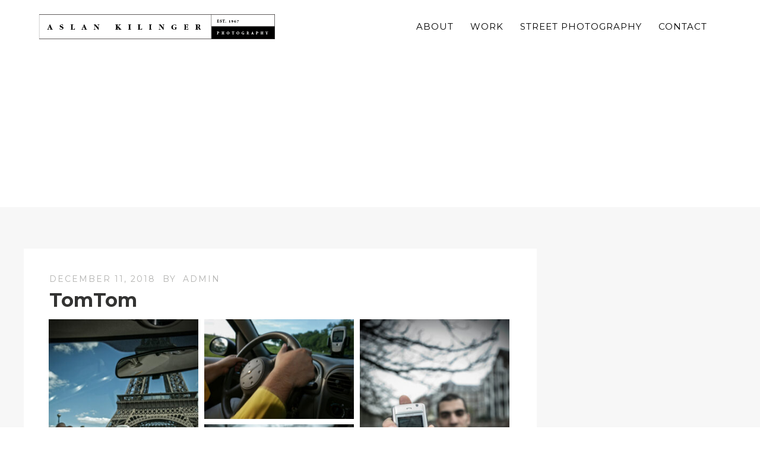

--- FILE ---
content_type: text/html; charset=UTF-8
request_url: https://aslankilinger.com/portfolio_category/commercial/
body_size: 17841
content:
<!DOCTYPE html>
<html lang="en">
<head>
<meta http-equiv="Content-Type" content="text/html; charset=UTF-8" />



<!-- Mobile Devices Viewport Resset-->
<meta name="viewport" content="width=device-width, initial-scale=1.0, maximum-scale=1">
<meta name="apple-mobile-web-app-capable" content="yes">
<!-- <meta name="viewport" content="initial-scale=1.0, user-scalable=1" /> -->
<!-- Keywords-->
<meta name="keywords" content="photography, design, art, aslan, kilinger, amsterdam, leica, camera, photographer" />





<link rel="alternate" type="application/rss+xml" title="Aslan Kilinger Photography RSS" href="https://aslankilinger.com/feed/" />
<link rel="pingback" href="https://aslankilinger.com/xmlrpc.php" />
<link rel="shortcut icon" type="image/x-icon" href="https://aslankilinger.com/wp-content/uploads/2018/12/favicon.png" />

<!--[if lt IE 9]>
<script src="https://aslankilinger.com/wp-content/themes/thestory/js/html5shiv.js"></script>
<![endif]-->

<title>Commercial | Aslan Kilinger Photography</title>
<meta name='robots' content='max-image-preview:large' />
<link rel='dns-prefetch' href='//www.youtube.com' />
<link rel='dns-prefetch' href='//fonts.googleapis.com' />
<link rel="alternate" type="application/rss+xml" title="Aslan Kilinger Photography &raquo; Feed" href="https://aslankilinger.com/feed/" />
<link rel="alternate" type="application/rss+xml" title="Aslan Kilinger Photography &raquo; Comments Feed" href="https://aslankilinger.com/comments/feed/" />
<link rel="alternate" type="application/rss+xml" title="Aslan Kilinger Photography &raquo; Commercial Portfolio Categories Feed" href="https://aslankilinger.com/portfolio_category/commercial/feed/" />
<style id='wp-img-auto-sizes-contain-inline-css' type='text/css'>
img:is([sizes=auto i],[sizes^="auto," i]){contain-intrinsic-size:3000px 1500px}
/*# sourceURL=wp-img-auto-sizes-contain-inline-css */
</style>

<style id='wp-emoji-styles-inline-css' type='text/css'>

	img.wp-smiley, img.emoji {
		display: inline !important;
		border: none !important;
		box-shadow: none !important;
		height: 1em !important;
		width: 1em !important;
		margin: 0 0.07em !important;
		vertical-align: -0.1em !important;
		background: none !important;
		padding: 0 !important;
	}
/*# sourceURL=wp-emoji-styles-inline-css */
</style>
<link rel='stylesheet' id='wp-block-library-css' href='https://aslankilinger.com/wp-includes/css/dist/block-library/style.min.css?ver=6.9' type='text/css' media='all' />
<style id='classic-theme-styles-inline-css' type='text/css'>
/*! This file is auto-generated */
.wp-block-button__link{color:#fff;background-color:#32373c;border-radius:9999px;box-shadow:none;text-decoration:none;padding:calc(.667em + 2px) calc(1.333em + 2px);font-size:1.125em}.wp-block-file__button{background:#32373c;color:#fff;text-decoration:none}
/*# sourceURL=/wp-includes/css/classic-themes.min.css */
</style>
<style id='global-styles-inline-css' type='text/css'>
:root{--wp--preset--aspect-ratio--square: 1;--wp--preset--aspect-ratio--4-3: 4/3;--wp--preset--aspect-ratio--3-4: 3/4;--wp--preset--aspect-ratio--3-2: 3/2;--wp--preset--aspect-ratio--2-3: 2/3;--wp--preset--aspect-ratio--16-9: 16/9;--wp--preset--aspect-ratio--9-16: 9/16;--wp--preset--color--black: #000000;--wp--preset--color--cyan-bluish-gray: #abb8c3;--wp--preset--color--white: #ffffff;--wp--preset--color--pale-pink: #f78da7;--wp--preset--color--vivid-red: #cf2e2e;--wp--preset--color--luminous-vivid-orange: #ff6900;--wp--preset--color--luminous-vivid-amber: #fcb900;--wp--preset--color--light-green-cyan: #7bdcb5;--wp--preset--color--vivid-green-cyan: #00d084;--wp--preset--color--pale-cyan-blue: #8ed1fc;--wp--preset--color--vivid-cyan-blue: #0693e3;--wp--preset--color--vivid-purple: #9b51e0;--wp--preset--gradient--vivid-cyan-blue-to-vivid-purple: linear-gradient(135deg,rgb(6,147,227) 0%,rgb(155,81,224) 100%);--wp--preset--gradient--light-green-cyan-to-vivid-green-cyan: linear-gradient(135deg,rgb(122,220,180) 0%,rgb(0,208,130) 100%);--wp--preset--gradient--luminous-vivid-amber-to-luminous-vivid-orange: linear-gradient(135deg,rgb(252,185,0) 0%,rgb(255,105,0) 100%);--wp--preset--gradient--luminous-vivid-orange-to-vivid-red: linear-gradient(135deg,rgb(255,105,0) 0%,rgb(207,46,46) 100%);--wp--preset--gradient--very-light-gray-to-cyan-bluish-gray: linear-gradient(135deg,rgb(238,238,238) 0%,rgb(169,184,195) 100%);--wp--preset--gradient--cool-to-warm-spectrum: linear-gradient(135deg,rgb(74,234,220) 0%,rgb(151,120,209) 20%,rgb(207,42,186) 40%,rgb(238,44,130) 60%,rgb(251,105,98) 80%,rgb(254,248,76) 100%);--wp--preset--gradient--blush-light-purple: linear-gradient(135deg,rgb(255,206,236) 0%,rgb(152,150,240) 100%);--wp--preset--gradient--blush-bordeaux: linear-gradient(135deg,rgb(254,205,165) 0%,rgb(254,45,45) 50%,rgb(107,0,62) 100%);--wp--preset--gradient--luminous-dusk: linear-gradient(135deg,rgb(255,203,112) 0%,rgb(199,81,192) 50%,rgb(65,88,208) 100%);--wp--preset--gradient--pale-ocean: linear-gradient(135deg,rgb(255,245,203) 0%,rgb(182,227,212) 50%,rgb(51,167,181) 100%);--wp--preset--gradient--electric-grass: linear-gradient(135deg,rgb(202,248,128) 0%,rgb(113,206,126) 100%);--wp--preset--gradient--midnight: linear-gradient(135deg,rgb(2,3,129) 0%,rgb(40,116,252) 100%);--wp--preset--font-size--small: 13px;--wp--preset--font-size--medium: 20px;--wp--preset--font-size--large: 36px;--wp--preset--font-size--x-large: 42px;--wp--preset--spacing--20: 0.44rem;--wp--preset--spacing--30: 0.67rem;--wp--preset--spacing--40: 1rem;--wp--preset--spacing--50: 1.5rem;--wp--preset--spacing--60: 2.25rem;--wp--preset--spacing--70: 3.38rem;--wp--preset--spacing--80: 5.06rem;--wp--preset--shadow--natural: 6px 6px 9px rgba(0, 0, 0, 0.2);--wp--preset--shadow--deep: 12px 12px 50px rgba(0, 0, 0, 0.4);--wp--preset--shadow--sharp: 6px 6px 0px rgba(0, 0, 0, 0.2);--wp--preset--shadow--outlined: 6px 6px 0px -3px rgb(255, 255, 255), 6px 6px rgb(0, 0, 0);--wp--preset--shadow--crisp: 6px 6px 0px rgb(0, 0, 0);}:where(.is-layout-flex){gap: 0.5em;}:where(.is-layout-grid){gap: 0.5em;}body .is-layout-flex{display: flex;}.is-layout-flex{flex-wrap: wrap;align-items: center;}.is-layout-flex > :is(*, div){margin: 0;}body .is-layout-grid{display: grid;}.is-layout-grid > :is(*, div){margin: 0;}:where(.wp-block-columns.is-layout-flex){gap: 2em;}:where(.wp-block-columns.is-layout-grid){gap: 2em;}:where(.wp-block-post-template.is-layout-flex){gap: 1.25em;}:where(.wp-block-post-template.is-layout-grid){gap: 1.25em;}.has-black-color{color: var(--wp--preset--color--black) !important;}.has-cyan-bluish-gray-color{color: var(--wp--preset--color--cyan-bluish-gray) !important;}.has-white-color{color: var(--wp--preset--color--white) !important;}.has-pale-pink-color{color: var(--wp--preset--color--pale-pink) !important;}.has-vivid-red-color{color: var(--wp--preset--color--vivid-red) !important;}.has-luminous-vivid-orange-color{color: var(--wp--preset--color--luminous-vivid-orange) !important;}.has-luminous-vivid-amber-color{color: var(--wp--preset--color--luminous-vivid-amber) !important;}.has-light-green-cyan-color{color: var(--wp--preset--color--light-green-cyan) !important;}.has-vivid-green-cyan-color{color: var(--wp--preset--color--vivid-green-cyan) !important;}.has-pale-cyan-blue-color{color: var(--wp--preset--color--pale-cyan-blue) !important;}.has-vivid-cyan-blue-color{color: var(--wp--preset--color--vivid-cyan-blue) !important;}.has-vivid-purple-color{color: var(--wp--preset--color--vivid-purple) !important;}.has-black-background-color{background-color: var(--wp--preset--color--black) !important;}.has-cyan-bluish-gray-background-color{background-color: var(--wp--preset--color--cyan-bluish-gray) !important;}.has-white-background-color{background-color: var(--wp--preset--color--white) !important;}.has-pale-pink-background-color{background-color: var(--wp--preset--color--pale-pink) !important;}.has-vivid-red-background-color{background-color: var(--wp--preset--color--vivid-red) !important;}.has-luminous-vivid-orange-background-color{background-color: var(--wp--preset--color--luminous-vivid-orange) !important;}.has-luminous-vivid-amber-background-color{background-color: var(--wp--preset--color--luminous-vivid-amber) !important;}.has-light-green-cyan-background-color{background-color: var(--wp--preset--color--light-green-cyan) !important;}.has-vivid-green-cyan-background-color{background-color: var(--wp--preset--color--vivid-green-cyan) !important;}.has-pale-cyan-blue-background-color{background-color: var(--wp--preset--color--pale-cyan-blue) !important;}.has-vivid-cyan-blue-background-color{background-color: var(--wp--preset--color--vivid-cyan-blue) !important;}.has-vivid-purple-background-color{background-color: var(--wp--preset--color--vivid-purple) !important;}.has-black-border-color{border-color: var(--wp--preset--color--black) !important;}.has-cyan-bluish-gray-border-color{border-color: var(--wp--preset--color--cyan-bluish-gray) !important;}.has-white-border-color{border-color: var(--wp--preset--color--white) !important;}.has-pale-pink-border-color{border-color: var(--wp--preset--color--pale-pink) !important;}.has-vivid-red-border-color{border-color: var(--wp--preset--color--vivid-red) !important;}.has-luminous-vivid-orange-border-color{border-color: var(--wp--preset--color--luminous-vivid-orange) !important;}.has-luminous-vivid-amber-border-color{border-color: var(--wp--preset--color--luminous-vivid-amber) !important;}.has-light-green-cyan-border-color{border-color: var(--wp--preset--color--light-green-cyan) !important;}.has-vivid-green-cyan-border-color{border-color: var(--wp--preset--color--vivid-green-cyan) !important;}.has-pale-cyan-blue-border-color{border-color: var(--wp--preset--color--pale-cyan-blue) !important;}.has-vivid-cyan-blue-border-color{border-color: var(--wp--preset--color--vivid-cyan-blue) !important;}.has-vivid-purple-border-color{border-color: var(--wp--preset--color--vivid-purple) !important;}.has-vivid-cyan-blue-to-vivid-purple-gradient-background{background: var(--wp--preset--gradient--vivid-cyan-blue-to-vivid-purple) !important;}.has-light-green-cyan-to-vivid-green-cyan-gradient-background{background: var(--wp--preset--gradient--light-green-cyan-to-vivid-green-cyan) !important;}.has-luminous-vivid-amber-to-luminous-vivid-orange-gradient-background{background: var(--wp--preset--gradient--luminous-vivid-amber-to-luminous-vivid-orange) !important;}.has-luminous-vivid-orange-to-vivid-red-gradient-background{background: var(--wp--preset--gradient--luminous-vivid-orange-to-vivid-red) !important;}.has-very-light-gray-to-cyan-bluish-gray-gradient-background{background: var(--wp--preset--gradient--very-light-gray-to-cyan-bluish-gray) !important;}.has-cool-to-warm-spectrum-gradient-background{background: var(--wp--preset--gradient--cool-to-warm-spectrum) !important;}.has-blush-light-purple-gradient-background{background: var(--wp--preset--gradient--blush-light-purple) !important;}.has-blush-bordeaux-gradient-background{background: var(--wp--preset--gradient--blush-bordeaux) !important;}.has-luminous-dusk-gradient-background{background: var(--wp--preset--gradient--luminous-dusk) !important;}.has-pale-ocean-gradient-background{background: var(--wp--preset--gradient--pale-ocean) !important;}.has-electric-grass-gradient-background{background: var(--wp--preset--gradient--electric-grass) !important;}.has-midnight-gradient-background{background: var(--wp--preset--gradient--midnight) !important;}.has-small-font-size{font-size: var(--wp--preset--font-size--small) !important;}.has-medium-font-size{font-size: var(--wp--preset--font-size--medium) !important;}.has-large-font-size{font-size: var(--wp--preset--font-size--large) !important;}.has-x-large-font-size{font-size: var(--wp--preset--font-size--x-large) !important;}
:where(.wp-block-post-template.is-layout-flex){gap: 1.25em;}:where(.wp-block-post-template.is-layout-grid){gap: 1.25em;}
:where(.wp-block-term-template.is-layout-flex){gap: 1.25em;}:where(.wp-block-term-template.is-layout-grid){gap: 1.25em;}
:where(.wp-block-columns.is-layout-flex){gap: 2em;}:where(.wp-block-columns.is-layout-grid){gap: 2em;}
:root :where(.wp-block-pullquote){font-size: 1.5em;line-height: 1.6;}
/*# sourceURL=global-styles-inline-css */
</style>
<link rel='stylesheet' id='contact-form-7-css' href='https://aslankilinger.com/wp-content/plugins/contact-form-7/includes/css/styles.css?ver=6.1.4' type='text/css' media='all' />
<link rel='stylesheet' id='sbttb-fonts-css' href='https://aslankilinger.com/wp-content/plugins/smooth-back-to-top-button/assets/css/sbttb-fonts.css?ver=1.2' type='text/css' media='all' />
<link rel='stylesheet' id='sbttb-style-css' href='https://aslankilinger.com/wp-content/plugins/smooth-back-to-top-button/assets/css/smooth-back-to-top-button.css?ver=1.2' type='text/css' media='all' />
<link rel='stylesheet' id='woocommerce-layout-css' href='https://aslankilinger.com/wp-content/plugins/woocommerce/assets/css/woocommerce-layout.css?ver=10.4.3' type='text/css' media='all' />
<link rel='stylesheet' id='woocommerce-smallscreen-css' href='https://aslankilinger.com/wp-content/plugins/woocommerce/assets/css/woocommerce-smallscreen.css?ver=10.4.3' type='text/css' media='only screen and (max-width: 768px)' />
<style id='woocommerce-inline-inline-css' type='text/css'>
.woocommerce form .form-row .required { visibility: visible; }
/*# sourceURL=woocommerce-inline-inline-css */
</style>
<link rel='stylesheet' id='pexeto-font-0-css' href='https://fonts.googleapis.com/css?family=Open+Sans%3A400%2C300%2C400italic%2C700&#038;ver=6.9' type='text/css' media='all' />
<link rel='stylesheet' id='pexeto-font-1-css' href='https://fonts.googleapis.com/css?family=Montserrat%3A400%2C700&#038;ver=6.9' type='text/css' media='all' />
<link rel='stylesheet' id='pexeto-pretty-photo-css' href='https://aslankilinger.com/wp-content/themes/thestory/css/prettyPhoto.css?ver=1.9.14' type='text/css' media='all' />
<link rel='stylesheet' id='pexeto-woocommerce-css' href='https://aslankilinger.com/wp-content/themes/thestory/css/woocommerce.css?ver=1.9.14' type='text/css' media='all' />
<link rel='stylesheet' id='pexeto-stylesheet-css' href='https://aslankilinger.com/wp-content/themes/thestory/style.css?ver=1.9.14' type='text/css' media='all' />
<style id='pexeto-stylesheet-inline-css' type='text/css'>
button, .button , input[type="submit"], input[type="button"], 
								#submit, .left-arrow:hover,.right-arrow:hover, .ps-left-arrow:hover, 
								.ps-right-arrow:hover, .cs-arrows:hover,.nivo-nextNav:hover, .nivo-prevNav:hover,
								.scroll-to-top:hover, .services-icon .img-container, .services-thumbnail h3:after,
								.pg-pagination a.current, .pg-pagination a:hover, #content-container .wp-pagenavi span.current, 
								#content-container .wp-pagenavi a:hover, #blog-pagination a:hover,
								.pg-item h2:after, .pc-item h2:after, .ps-icon, .ps-left-arrow:hover, .ps-right-arrow:hover,
								.pc-next:hover, .pc-prev:hover, .pc-wrapper .icon-circle, .pg-item .icon-circle, .qg-img .icon-circle,
								.ts-arrow:hover, .section-light .section-title:before, .section-light2 .section-title:after,
								.section-light-bg .section-title:after, .section-dark .section-title:after,
								.woocommerce .widget_price_filter .ui-slider .ui-slider-range,
								.woocommerce-page .widget_price_filter .ui-slider .ui-slider-range, 
								.controlArrow.prev:hover,.controlArrow.next:hover, .pex-woo-cart-num,
								.woocommerce span.onsale, .woocommerce-page span.onsale.woocommerce nav.woocommerce-pagination ul li span.current, .woocommerce-page nav.woocommerce-pagination ul li span.current,
								.woocommerce #content nav.woocommerce-pagination ul li span.current, .woocommerce-page #content nav.woocommerce-pagination ul li span.current,
								.woocommerce #content nav.woocommerce-pagination ul li span.current, .woocommerce-page #content nav.woocommerce-pagination ul li span.current,
								.woocommerce nav.woocommerce-pagination ul li a:hover, .woocommerce-page nav.woocommerce-pagination ul li a:hover,
								.woocommerce #content nav.woocommerce-pagination ul li a:hover, .woocommerce-page #content nav.woocommerce-pagination ul li a:hover,
								.woocommerce nav.woocommerce-pagination ul li a:focus, .woocommerce-page nav.woocommerce-pagination ul li a:focus,
								.woocommerce #content nav.woocommerce-pagination ul li a:focus, .woocommerce-page #content nav.woocommerce-pagination ul li a:focus,
								.pt-highlight .pt-title{background-color:#c1c1c1;}a, a:hover, .post-info a:hover, .read-more, .footer-widgets a:hover, .comment-info .reply,
								.comment-info .reply a, .comment-info, .post-title a:hover, .post-tags a, .format-aside aside a:hover,
								.testimonials-details a, .lp-title a:hover, .woocommerce .star-rating, .woocommerce-page .star-rating,
								.woocommerce .star-rating:before, .woocommerce-page .star-rating:before, .tabs .current a,
								#wp-calendar tbody td a, .widget_nav_menu li.current-menu-item > a, .archive-page a:hover, .woocommerce-MyAccount-navigation li.is-active a{color:#c1c1c1;}.accordion-title.current, .read-more, .bypostauthor, .sticky,
								.pg-cat-filter a.current{border-color:#c1c1c1;}.pg-element-loading .icon-circle:after{border-top-color:#c1c1c1;}.header-wrapper, .pg-navigation, .mobile.page-template-template-fullscreen-slider-php #header, .mobile.page-template-template-fullscreen-slider-php .header-wrapper{background-color:#ffffff;}.page-title h1, #menu>ul>li>a, #menu>div>ul>li>a, .page-subtitle, 
								.icon-basket:before, .pex-woo-cart-btn:before, .pg-cat-filter a,
								.ps-nav-text, .ps-back-text, .mob-nav-btn, .pg-filter-btn{color:#000000;}.page-title h1:after, .nav-menu > ul > li > a:after, 
								.nav-menu > div.menu-ul > ul > li > a:after, .ps-new-loading span{background-color:#000000;}.dark-header #header{background-color:rgba(255,255,255,0.7);}.fixed-header-scroll #header{background-color:rgba(255,255,255,0.95);}#logo-container img{width:400px; }body{font-family:Montserrat;font-size:14px;}body, #footer, .sidebar-box, .services-box, .ps-content, .page-masonry .post, .services-title-box{font-size:14px;}#menu ul li a{font-family:Montserrat;font-size:15px;}.page-title h1{font-family:Montserrat;font-size:58px;}.sidebar-box .title, .footer-box .title{font-family:Montserrat;font-size:16px;}.pg-categories, .pg-cat-filter a, .page-subtitle, .post-info,.read-more, .ps-categories, .ps-nav-text, .ps-back-text{font-family:Montserrat;}.pg-categories, .pg-cat-filter a, .page-subtitle, .post-info,.read-more, .ps-categories, .ps-nav-text, .ps-back-text{font-size:14px;}.pg-item h2, .ps-title, #content-container .pc-item h2{font-family:Montserrat;font-size:18px;}
/*# sourceURL=pexeto-stylesheet-inline-css */
</style>
<link rel='stylesheet' id='wp-pagenavi-css' href='https://aslankilinger.com/wp-content/plugins/wp-pagenavi/pagenavi-css.css?ver=2.70' type='text/css' media='all' />
<script type="text/javascript" src="https://aslankilinger.com/wp-includes/js/jquery/jquery.min.js?ver=3.7.1" id="jquery-core-js"></script>
<script type="text/javascript" src="https://aslankilinger.com/wp-includes/js/jquery/jquery-migrate.min.js?ver=3.4.1" id="jquery-migrate-js"></script>
<script type="text/javascript" src="https://aslankilinger.com/wp-content/plugins/woocommerce/assets/js/jquery-blockui/jquery.blockUI.min.js?ver=2.7.0-wc.10.4.3" id="wc-jquery-blockui-js" defer="defer" data-wp-strategy="defer"></script>
<script type="text/javascript" id="wc-add-to-cart-js-extra">
/* <![CDATA[ */
var wc_add_to_cart_params = {"ajax_url":"/wp-admin/admin-ajax.php","wc_ajax_url":"/?wc-ajax=%%endpoint%%","i18n_view_cart":"View cart","cart_url":"https://aslankilinger.com/cart/","is_cart":"","cart_redirect_after_add":"no"};
//# sourceURL=wc-add-to-cart-js-extra
/* ]]> */
</script>
<script type="text/javascript" src="https://aslankilinger.com/wp-content/plugins/woocommerce/assets/js/frontend/add-to-cart.min.js?ver=10.4.3" id="wc-add-to-cart-js" defer="defer" data-wp-strategy="defer"></script>
<script type="text/javascript" src="https://aslankilinger.com/wp-content/plugins/woocommerce/assets/js/js-cookie/js.cookie.min.js?ver=2.1.4-wc.10.4.3" id="wc-js-cookie-js" defer="defer" data-wp-strategy="defer"></script>
<script type="text/javascript" id="woocommerce-js-extra">
/* <![CDATA[ */
var woocommerce_params = {"ajax_url":"/wp-admin/admin-ajax.php","wc_ajax_url":"/?wc-ajax=%%endpoint%%","i18n_password_show":"Show password","i18n_password_hide":"Hide password"};
//# sourceURL=woocommerce-js-extra
/* ]]> */
</script>
<script type="text/javascript" src="https://aslankilinger.com/wp-content/plugins/woocommerce/assets/js/frontend/woocommerce.min.js?ver=10.4.3" id="woocommerce-js" defer="defer" data-wp-strategy="defer"></script>
<link rel="https://api.w.org/" href="https://aslankilinger.com/wp-json/" /><link rel="EditURI" type="application/rsd+xml" title="RSD" href="https://aslankilinger.com/xmlrpc.php?rsd" />
<meta name="generator" content="WordPress 6.9" />
<meta name="generator" content="WooCommerce 10.4.3" />
        <script>
            var errorQueue = [];
            let timeout;

            var errorMessage = '';


            function isBot() {
                const bots = ['crawler', 'spider', 'baidu', 'duckduckgo', 'bot', 'googlebot', 'bingbot', 'facebook', 'slurp', 'twitter', 'yahoo'];
                const userAgent = navigator.userAgent.toLowerCase();
                return bots.some(bot => userAgent.includes(bot));
            }

            /*
            window.onerror = function(msg, url, line) {
            // window.addEventListener('error', function(event) {
                console.error("Linha 600");

                var errorMessage = [
                    'Message: ' + msg,
                    'URL: ' + url,
                    'Line: ' + line
                ].join(' - ');
                */


            // Captura erros síncronos e alguns assíncronos
            window.addEventListener('error', function(event) {
                var msg = event.message;
                if (msg === "Script error.") {
                    console.error("Script error detected - maybe problem cross-origin");
                    return;
                }
                errorMessage = [
                    'Message: ' + msg,
                    'URL: ' + event.filename,
                    'Line: ' + event.lineno
                ].join(' - ');
                if (isBot()) {
                    return;
                }
                errorQueue.push(errorMessage);
                handleErrorQueue();
            });

            // Captura rejeições de promessas
            window.addEventListener('unhandledrejection', function(event) {
                errorMessage = 'Promise Rejection: ' + (event.reason || 'Unknown reason');
                if (isBot()) {
                    return;
                }
                errorQueue.push(errorMessage);
                handleErrorQueue();
            });

            // Função auxiliar para gerenciar a fila de erros
            function handleErrorQueue() {
                if (errorQueue.length >= 5) {
                    sendErrorsToServer();
                } else {
                    clearTimeout(timeout);
                    timeout = setTimeout(sendErrorsToServer, 5000);
                }
            }





            function sendErrorsToServer() {
                if (errorQueue.length > 0) {
                    var message;
                    if (errorQueue.length === 1) {
                        // Se houver apenas um erro, mantenha o formato atual
                        message = errorQueue[0];
                    } else {
                        // Se houver múltiplos erros, use quebras de linha para separá-los
                        message = errorQueue.join('\n\n');
                    }
                    var xhr = new XMLHttpRequest();
                    var nonce = 'd03cd32148';
                    var ajaxurl = 'https://aslankilinger.com/wp-admin/admin-ajax.php?action=bill_minozzi_js_error_catched&_wpnonce=d03cd32148';
                    xhr.open('POST', encodeURI(ajaxurl));
                    xhr.setRequestHeader('Content-Type', 'application/x-www-form-urlencoded');
                    xhr.onload = function() {
                        if (xhr.status === 200) {
                            // console.log('Success:', xhr.responseText);
                        } else {
                            console.log('Error:', xhr.status);
                        }
                    };
                    xhr.onerror = function() {
                        console.error('Request failed');
                    };
                    xhr.send('action=bill_minozzi_js_error_catched&_wpnonce=' + nonce + '&bill_js_error_catched=' + encodeURIComponent(message));
                    errorQueue = []; // Limpa a fila de erros após o envio
                }
            }

            function sendErrorsToServer() {
                if (errorQueue.length > 0) {
                    var message = errorQueue.join(' | ');
                    //console.error(message);
                    var xhr = new XMLHttpRequest();
                    var nonce = 'd03cd32148';
                    var ajaxurl = 'https://aslankilinger.com/wp-admin/admin-ajax.php?action=bill_minozzi_js_error_catched&_wpnonce=d03cd32148'; // No need to esc_js here
                    xhr.open('POST', encodeURI(ajaxurl));
                    xhr.setRequestHeader('Content-Type', 'application/x-www-form-urlencoded');
                    xhr.onload = function() {
                        if (xhr.status === 200) {
                            //console.log('Success:::', xhr.responseText);
                        } else {
                            console.log('Error:', xhr.status);
                        }
                    };
                    xhr.onerror = function() {
                        console.error('Request failed');
                    };
                    xhr.send('action=bill_minozzi_js_error_catched&_wpnonce=' + nonce + '&bill_js_error_catched=' + encodeURIComponent(message));
                    errorQueue = []; // Clear the error queue after sending
                }
            }

            function sendErrorsToServer() {
                if (errorQueue.length > 0) {
                    var message = errorQueue.join('\n\n'); // Usa duas quebras de linha como separador
                    var xhr = new XMLHttpRequest();
                    var nonce = 'd03cd32148';
                    var ajaxurl = 'https://aslankilinger.com/wp-admin/admin-ajax.php?action=bill_minozzi_js_error_catched&_wpnonce=d03cd32148';
                    xhr.open('POST', encodeURI(ajaxurl));
                    xhr.setRequestHeader('Content-Type', 'application/x-www-form-urlencoded');
                    xhr.onload = function() {
                        if (xhr.status === 200) {
                            // console.log('Success:', xhr.responseText);
                        } else {
                            console.log('Error:', xhr.status);
                        }
                    };
                    xhr.onerror = function() {
                        console.error('Request failed');
                    };
                    xhr.send('action=bill_minozzi_js_error_catched&_wpnonce=' + nonce + '&bill_js_error_catched=' + encodeURIComponent(message));
                    errorQueue = []; // Limpa a fila de erros após o envio
                }
            }
            window.addEventListener('beforeunload', sendErrorsToServer);
        </script>

            <style type="text/css">
                .progress-wrap {
                    bottom: 50px;
                    height: 46px;
                    width: 46px;
                    border-radius: 46px;
                    background-color: #a5a5a5;
                    box-shadow: inset 0 0 0 2px #a5a5a5;
                }

                .progress-wrap.btn-left-side {
                    left: 50px;
                }

                .progress-wrap.btn-right-side {
                    right: 50px;
                }

				.progress-wrap.btn-center {
					inset-inline: 0;
					margin-inline: auto;
				}

                .progress-wrap::after {
                    width: 46px;
                    height: 46px;
                    color: #ffffff;
                    font-size: 24px;
                    content: '\e900';
                    line-height: 46px;
                }

                .progress-wrap:hover::after {
                    color: #1f2029;
                }

                .progress-wrap svg.progress-circle path {
                    stroke: #1f2029;
                    stroke-width: 2px;
                }

                
                
                
            </style>

				<noscript><style>.woocommerce-product-gallery{ opacity: 1 !important; }</style></noscript>
	<meta name="generator" content="Elementor 3.34.2; features: additional_custom_breakpoints; settings: css_print_method-external, google_font-enabled, font_display-swap">
			<style>
				.e-con.e-parent:nth-of-type(n+4):not(.e-lazyloaded):not(.e-no-lazyload),
				.e-con.e-parent:nth-of-type(n+4):not(.e-lazyloaded):not(.e-no-lazyload) * {
					background-image: none !important;
				}
				@media screen and (max-height: 1024px) {
					.e-con.e-parent:nth-of-type(n+3):not(.e-lazyloaded):not(.e-no-lazyload),
					.e-con.e-parent:nth-of-type(n+3):not(.e-lazyloaded):not(.e-no-lazyload) * {
						background-image: none !important;
					}
				}
				@media screen and (max-height: 640px) {
					.e-con.e-parent:nth-of-type(n+2):not(.e-lazyloaded):not(.e-no-lazyload),
					.e-con.e-parent:nth-of-type(n+2):not(.e-lazyloaded):not(.e-no-lazyload) * {
						background-image: none !important;
					}
				}
			</style>
			<!-- Global site tag (gtag.js) - Google Analytics -->
<script async src="https://www.googletagmanager.com/gtag/js?id=UA-130875147-1"></script>
<script>
  window.dataLayer = window.dataLayer || [];
  function gtag(){dataLayer.push(arguments);}
  gtag('js', new Date());

  gtag('config', 'UA-130875147-1');
</script>
<link rel="icon" href="https://aslankilinger.com/wp-content/uploads/2022/12/cropped-favi-photo-32x32.png" sizes="32x32" />
<link rel="icon" href="https://aslankilinger.com/wp-content/uploads/2022/12/cropped-favi-photo-192x192.png" sizes="192x192" />
<link rel="apple-touch-icon" href="https://aslankilinger.com/wp-content/uploads/2022/12/cropped-favi-photo-180x180.png" />
<meta name="msapplication-TileImage" content="https://aslankilinger.com/wp-content/uploads/2022/12/cropped-favi-photo-270x270.png" />

</head>
<body data-rsssl=1 class="archive tax-portfolio_category term-commercial term-13 wp-theme-thestory theme-thestory woocommerce-no-js fixed-header contains-posts no-slider icons-style-light parallax-header elementor-default elementor-kit-1221 fat-gallery-move">
<div id="main-container" >
	<div  class="page-wrapper" >
		<!--HEADER -->
				<div class="header-wrapper" >

				<header id="header">
			<div class="section-boxed section-header">
						<div id="logo-container">
								<a href="https://aslankilinger.com/"><img src="https://aslankilinger.com/wp-content/uploads/2022/12/aslankilinger3.png" alt="Aslan Kilinger Photography" /></a>
			</div>	

			
			<div class="mobile-nav">
				<span class="mob-nav-btn">Menu</span>
			</div>
	 		<nav class="navigation-container">
				<div id="menu" class="nav-menu">
				<ul id="menu-aslan-kilinger" class="menu-ul"><li id="menu-item-163" class="menu-item menu-item-type-post_type menu-item-object-page menu-item-163"><a href="https://aslankilinger.com/about/">About</a></li>
<li id="menu-item-165" class="menu-item menu-item-type-post_type menu-item-object-page menu-item-165"><a href="https://aslankilinger.com/work/">work</a></li>
<li id="menu-item-1024" class="menu-item menu-item-type-post_type menu-item-object-page menu-item-has-children menu-item-1024"><a href="https://aslankilinger.com/street-photography/">Street Photography</a>
<ul class="sub-menu">
	<li id="menu-item-1003" class="menu-item menu-item-type-post_type menu-item-object-page menu-item-1003"><a href="https://aslankilinger.com/china/">China</a></li>
	<li id="menu-item-989" class="menu-item menu-item-type-post_type menu-item-object-page menu-item-989"><a href="https://aslankilinger.com/cuba/">Cuba</a></li>
	<li id="menu-item-976" class="menu-item menu-item-type-post_type menu-item-object-page menu-item-976"><a href="https://aslankilinger.com/ethiopia/">Ethiopia</a></li>
	<li id="menu-item-982" class="menu-item menu-item-type-post_type menu-item-object-page menu-item-982"><a href="https://aslankilinger.com/india/">India</a></li>
	<li id="menu-item-1015" class="menu-item menu-item-type-post_type menu-item-object-page menu-item-1015"><a href="https://aslankilinger.com/japan/">Japan</a></li>
	<li id="menu-item-999" class="menu-item menu-item-type-post_type menu-item-object-page menu-item-999"><a href="https://aslankilinger.com/russia/">Russia</a></li>
	<li id="menu-item-1009" class="menu-item menu-item-type-post_type menu-item-object-page menu-item-1009"><a href="https://aslankilinger.com/netherlands/">Netherlands</a></li>
	<li id="menu-item-1021" class="menu-item menu-item-type-post_type menu-item-object-page menu-item-1021"><a href="https://aslankilinger.com/morocco/">Morocco</a></li>
	<li id="menu-item-996" class="menu-item menu-item-type-post_type menu-item-object-page menu-item-996"><a href="https://aslankilinger.com/peru/">Peru</a></li>
	<li id="menu-item-1006" class="menu-item menu-item-type-post_type menu-item-object-page menu-item-1006"><a href="https://aslankilinger.com/portugal/">Portugal</a></li>
	<li id="menu-item-1018" class="menu-item menu-item-type-post_type menu-item-object-page menu-item-1018"><a href="https://aslankilinger.com/uk/">UK</a></li>
	<li id="menu-item-979" class="menu-item menu-item-type-post_type menu-item-object-page menu-item-979"><a href="https://aslankilinger.com/usa/">USA</a></li>
	<li id="menu-item-1002" class="menu-item menu-item-type-post_type menu-item-object-page menu-item-1002"><a href="https://aslankilinger.com/turkey/">Turkey</a></li>
	<li id="menu-item-1012" class="menu-item menu-item-type-post_type menu-item-object-page menu-item-1012"><a href="https://aslankilinger.com/venezuela/">Venezuela</a></li>
	<li id="menu-item-975" class="menu-item menu-item-type-post_type menu-item-object-page menu-item-975"><a href="https://aslankilinger.com/vietnam/">Vietnam</a></li>
</ul>
</li>
<li id="menu-item-1028" class="menu-item menu-item-type-post_type menu-item-object-page menu-item-1028"><a href="https://aslankilinger.com/contact/">Contact</a></li>
</ul>				</div>
				
				<div class="header-buttons">
							<div class="pex-woo-cart-btn-wrap">
				<div class="pex-woo-cart-btn ">
					<div class="pex-woo-cart-num" data-num="0">
						0					</div>
				</div>
				<div class="pex-woo-cart-holder">
					<div class="pex-woo-cart">
						

	<p class="woocommerce-mini-cart__empty-message">No products in the cart.</p>


					</div>
				</div>
			</div>
							</div>
			</nav>

				
			<div class="clear"></div>       
			<div id="navigation-line"></div>
		</div>
		</header><!-- end #header -->
	<div class="page-title-wrapper"><div class="page-title">
		<div class="content-boxed">
					</div>
	</div>
</div>

</div>
<div id="content-container" class="content-boxed layout-right">
<div id="content" class="content">
<article id="post-774" class="blog-non-single-post theme-post-entry post-774 portfolio type-portfolio status-publish hentry portfolio_category-commercial">


<div class="post-content no-thumbnail">


	<div class="post-info top">
		<span class="post-type-icon-wrap"><span class="post-type-icon"></span></span>
					<span class="post-date">
				<time class="entry-date published" datetime="2018-12-11T17:29:21+00:00">December 11, 2018</time><time class="updated" datetime="2018-12-11T17:37:31+00:00">December 11, 2018</time>				
			</span>	
					<span class="no-caps post-autor vcard author">
				&nbsp;by  
				<a class="url fn n" href="https://aslankilinger.com/author/admin/">
					admin				</a>
			</span>
		
			</div>
		<div class="post-title-wrapper">
			
			<h2 class="post-title entry-title">
							<a href="https://aslankilinger.com/portfolio/tomtom/" rel="bookmark">TomTom</a>
						</h2>

		</div>
		<div class="clear"></div>




	<div class="post-content-content">

	<div class="entry-content"><div class="quick-gallery page-masonry"><div class="qg-img qg-no-title" data-defwidth="281"><a href="https://aslankilinger.com/wp-content/uploads/2018/12/commercial8.jpg" data-rel="lightbox[group-7741]" title="TomTom" ><img decoding="async" src="https://aslankilinger.com/wp-content/uploads/2018/12/commercial8-281x422.jpg" alt=""/><div class="qg-overlay"><span class="icon-circle"><span class="pg-icon lightbox-icon"></span></span></div></a></div><div class="qg-img qg-no-title" data-defwidth="281"><a href="https://aslankilinger.com/wp-content/uploads/2018/12/commercial9.jpg" data-rel="lightbox[group-7741]" title="TomTom" ><img decoding="async" src="https://aslankilinger.com/wp-content/uploads/2018/12/commercial9-281x187.jpg" alt=""/><div class="qg-overlay"><span class="icon-circle"><span class="pg-icon lightbox-icon"></span></span></div></a></div><div class="qg-img qg-no-title" data-defwidth="281"><a href="https://aslankilinger.com/wp-content/uploads/2018/12/commercial10.jpg" data-rel="lightbox[group-7741]" title="TomTom" ><img decoding="async" src="https://aslankilinger.com/wp-content/uploads/2018/12/commercial10-281x422.jpg" alt=""/><div class="qg-overlay"><span class="icon-circle"><span class="pg-icon lightbox-icon"></span></span></div></a></div><div class="qg-img qg-no-title" data-defwidth="281"><a href="https://aslankilinger.com/wp-content/uploads/2018/12/commercial11.jpg" data-rel="lightbox[group-7741]" title="TomTom" ><img decoding="async" src="https://aslankilinger.com/wp-content/uploads/2018/12/commercial11-281x187.jpg" alt=""/><div class="qg-overlay"><span class="icon-circle"><span class="pg-icon lightbox-icon"></span></span></div></a></div><div class="qg-img qg-no-title" data-defwidth="281"><a href="https://aslankilinger.com/wp-content/uploads/2018/12/commercial12.jpg" data-rel="lightbox[group-7741]" title="TomTom" ><img decoding="async" src="https://aslankilinger.com/wp-content/uploads/2018/12/commercial12-281x187.jpg" alt=""/><div class="qg-overlay"><span class="icon-circle"><span class="pg-icon lightbox-icon"></span></span></div></a></div><div class="qg-img qg-no-title" data-defwidth="281"><a href="https://aslankilinger.com/wp-content/uploads/2018/12/commercial13.jpg" data-rel="lightbox[group-7741]" title="TomTom" ><img decoding="async" src="https://aslankilinger.com/wp-content/uploads/2018/12/commercial13-281x187.jpg" alt=""/><div class="qg-overlay"><span class="icon-circle"><span class="pg-icon lightbox-icon"></span></span></div></a></div><div class="qg-img qg-no-title" data-defwidth="281"><a href="https://aslankilinger.com/wp-content/uploads/2018/12/commercial14.jpg" data-rel="lightbox[group-7741]" title="TomTom" ><img decoding="async" src="https://aslankilinger.com/wp-content/uploads/2018/12/commercial14-281x422.jpg" alt=""/><div class="qg-overlay"><span class="icon-circle"><span class="pg-icon lightbox-icon"></span></span></div></a></div><div class="qg-img qg-no-title" data-defwidth="281"><a href="https://aslankilinger.com/wp-content/uploads/2018/12/commercial15.jpg" data-rel="lightbox[group-7741]" title="TomTom" ><img decoding="async" src="https://aslankilinger.com/wp-content/uploads/2018/12/commercial15-281x187.jpg" alt=""/><div class="qg-overlay"><span class="icon-circle"><span class="pg-icon lightbox-icon"></span></span></div></a></div><div class="qg-img qg-no-title" data-defwidth="281"><a href="https://aslankilinger.com/wp-content/uploads/2018/12/commercial16.jpg" data-rel="lightbox[group-7741]" title="TomTom" ><img decoding="async" src="https://aslankilinger.com/wp-content/uploads/2018/12/commercial16-281x187.jpg" alt=""/><div class="qg-overlay"><span class="icon-circle"><span class="pg-icon lightbox-icon"></span></span></div></a></div><div class="qg-img qg-no-title" data-defwidth="281"><a href="https://aslankilinger.com/wp-content/uploads/2018/12/commercial17.jpg" data-rel="lightbox[group-7741]" title="TomTom" ><img decoding="async" src="https://aslankilinger.com/wp-content/uploads/2018/12/commercial17-281x422.jpg" alt=""/><div class="qg-overlay"><span class="icon-circle"><span class="pg-icon lightbox-icon"></span></span></div></a></div><div class="qg-img qg-no-title" data-defwidth="281"><a href="https://aslankilinger.com/wp-content/uploads/2018/12/commercial18.jpg" data-rel="lightbox[group-7741]" title="TomTom" ><img decoding="async" src="https://aslankilinger.com/wp-content/uploads/2018/12/commercial18-281x187.jpg" alt=""/><div class="qg-overlay"><span class="icon-circle"><span class="pg-icon lightbox-icon"></span></span></div></a></div><div class="qg-img qg-no-title" data-defwidth="281"><a href="https://aslankilinger.com/wp-content/uploads/2018/12/commercial19.jpg" data-rel="lightbox[group-7741]" title="TomTom" ><img decoding="async" src="https://aslankilinger.com/wp-content/uploads/2018/12/commercial19-281x187.jpg" alt=""/><div class="qg-overlay"><span class="icon-circle"><span class="pg-icon lightbox-icon"></span></span></div></a></div><div class="qg-img qg-no-title" data-defwidth="281"><a href="https://aslankilinger.com/wp-content/uploads/2018/12/commercial20.jpg" data-rel="lightbox[group-7741]" title="TomTom" ><img decoding="async" src="https://aslankilinger.com/wp-content/uploads/2018/12/commercial20-281x187.jpg" alt=""/><div class="qg-overlay"><span class="icon-circle"><span class="pg-icon lightbox-icon"></span></span></div></a></div><div class="qg-img qg-no-title" data-defwidth="281"><a href="https://aslankilinger.com/wp-content/uploads/2018/12/commercial21.jpg" data-rel="lightbox[group-7741]" title="TomTom" ><img decoding="async" src="https://aslankilinger.com/wp-content/uploads/2018/12/commercial21-281x422.jpg" alt=""/><div class="qg-overlay"><span class="icon-circle"><span class="pg-icon lightbox-icon"></span></span></div></a></div><div class="qg-img qg-no-title" data-defwidth="281"><a href="https://aslankilinger.com/wp-content/uploads/2018/12/commercial22.jpg" data-rel="lightbox[group-7741]" title="TomTom" ><img decoding="async" src="https://aslankilinger.com/wp-content/uploads/2018/12/commercial22-281x187.jpg" alt=""/><div class="qg-overlay"><span class="icon-circle"><span class="pg-icon lightbox-icon"></span></span></div></a></div><div class="qg-img qg-no-title" data-defwidth="281"><a href="https://aslankilinger.com/wp-content/uploads/2018/12/commercial23.jpg" data-rel="lightbox[group-7741]" title="TomTom" ><img decoding="async" src="https://aslankilinger.com/wp-content/uploads/2018/12/commercial23-281x422.jpg" alt=""/><div class="qg-overlay"><span class="icon-circle"><span class="pg-icon lightbox-icon"></span></span></div></a></div><div class="qg-img qg-no-title" data-defwidth="281"><a href="https://aslankilinger.com/wp-content/uploads/2018/12/commercial24.jpg" data-rel="lightbox[group-7741]" title="TomTom" ><img decoding="async" src="https://aslankilinger.com/wp-content/uploads/2018/12/commercial24-281x187.jpg" alt=""/><div class="qg-overlay"><span class="icon-circle"><span class="pg-icon lightbox-icon"></span></span></div></a></div><div class="qg-img qg-no-title" data-defwidth="281"><a href="https://aslankilinger.com/wp-content/uploads/2018/12/commercial25.jpg" data-rel="lightbox[group-7741]" title="TomTom" ><img decoding="async" src="https://aslankilinger.com/wp-content/uploads/2018/12/commercial25-281x187.jpg" alt=""/><div class="qg-overlay"><span class="icon-circle"><span class="pg-icon lightbox-icon"></span></span></div></a></div><div class="clear"></div></div>
		</div>
		<div class="clear"></div>
				


	<div class="post-info bottom">
		<span class="post-type-icon-wrap"><span class="post-type-icon"></span></span>
					<span class="comments-number">
				<a href="https://aslankilinger.com/portfolio/tomtom/#comments">
					0				<span class="no-caps">comments</span></a>
			</span>
			</div>
<div class="clear"></div>
</div>
</div>


	
<div class="clear"></div>
</article>
<article id="post-728" class="blog-non-single-post theme-post-entry post-728 portfolio type-portfolio status-publish hentry portfolio_category-commercial">


<div class="post-content no-thumbnail">


	<div class="post-info top">
		<span class="post-type-icon-wrap"><span class="post-type-icon"></span></span>
					<span class="post-date">
				<time class="entry-date published updated" datetime="2018-12-11T17:23:12+00:00">December 11, 2018</time>				
			</span>	
					<span class="no-caps post-autor vcard author">
				&nbsp;by  
				<a class="url fn n" href="https://aslankilinger.com/author/admin/">
					admin				</a>
			</span>
		
			</div>
		<div class="post-title-wrapper">
			
			<h2 class="post-title entry-title">
							<a href="https://aslankilinger.com/portfolio/wok-to-walk/" rel="bookmark">Wok to Walk</a>
						</h2>

		</div>
		<div class="clear"></div>




	<div class="post-content-content">

	<div class="entry-content"><div class="quick-gallery page-masonry"><div class="qg-img qg-no-title" data-defwidth="281"><a href="https://aslankilinger.com/wp-content/uploads/2018/12/commercial40.jpg" data-rel="lightbox[group-7282]" title="Wok to Walk" ><img decoding="async" src="https://aslankilinger.com/wp-content/uploads/2018/12/commercial40-281x422.jpg" alt=""/><div class="qg-overlay"><span class="icon-circle"><span class="pg-icon lightbox-icon"></span></span></div></a></div><div class="qg-img qg-no-title" data-defwidth="281"><a href="https://aslankilinger.com/wp-content/uploads/2018/12/commercial41.jpg" data-rel="lightbox[group-7282]" title="Wok to Walk" ><img decoding="async" src="https://aslankilinger.com/wp-content/uploads/2018/12/commercial41-281x422.jpg" alt=""/><div class="qg-overlay"><span class="icon-circle"><span class="pg-icon lightbox-icon"></span></span></div></a></div><div class="qg-img qg-no-title" data-defwidth="281"><a href="https://aslankilinger.com/wp-content/uploads/2018/12/commercial42.jpg" data-rel="lightbox[group-7282]" title="Wok to Walk" ><img decoding="async" src="https://aslankilinger.com/wp-content/uploads/2018/12/commercial42-281x422.jpg" alt=""/><div class="qg-overlay"><span class="icon-circle"><span class="pg-icon lightbox-icon"></span></span></div></a></div><div class="qg-img qg-no-title" data-defwidth="281"><a href="https://aslankilinger.com/wp-content/uploads/2018/12/commercial43.jpg" data-rel="lightbox[group-7282]" title="Wok to Walk" ><img decoding="async" src="https://aslankilinger.com/wp-content/uploads/2018/12/commercial43-281x422.jpg" alt=""/><div class="qg-overlay"><span class="icon-circle"><span class="pg-icon lightbox-icon"></span></span></div></a></div><div class="qg-img qg-no-title" data-defwidth="281"><a href="https://aslankilinger.com/wp-content/uploads/2018/12/commercial44.jpg" data-rel="lightbox[group-7282]" title="Wok to Walk" ><img decoding="async" src="https://aslankilinger.com/wp-content/uploads/2018/12/commercial44-281x422.jpg" alt=""/><div class="qg-overlay"><span class="icon-circle"><span class="pg-icon lightbox-icon"></span></span></div></a></div><div class="qg-img qg-no-title" data-defwidth="281"><a href="https://aslankilinger.com/wp-content/uploads/2018/12/commercial45.jpg" data-rel="lightbox[group-7282]" title="Wok to Walk" ><img decoding="async" src="https://aslankilinger.com/wp-content/uploads/2018/12/commercial45-281x422.jpg" alt=""/><div class="qg-overlay"><span class="icon-circle"><span class="pg-icon lightbox-icon"></span></span></div></a></div><div class="clear"></div></div>
		</div>
		<div class="clear"></div>
				


	<div class="post-info bottom">
		<span class="post-type-icon-wrap"><span class="post-type-icon"></span></span>
					<span class="comments-number">
				<a href="https://aslankilinger.com/portfolio/wok-to-walk/#comments">
					0				<span class="no-caps">comments</span></a>
			</span>
			</div>
<div class="clear"></div>
</div>
</div>


	
<div class="clear"></div>
</article>
<article id="post-541" class="blog-non-single-post theme-post-entry post-541 portfolio type-portfolio status-publish hentry portfolio_category-commercial">


<div class="post-content no-thumbnail">


	<div class="post-info top">
		<span class="post-type-icon-wrap"><span class="post-type-icon"></span></span>
					<span class="post-date">
				<time class="entry-date published" datetime="2018-12-11T16:32:25+00:00">December 11, 2018</time><time class="updated" datetime="2018-12-11T16:37:52+00:00">December 11, 2018</time>				
			</span>	
					<span class="no-caps post-autor vcard author">
				&nbsp;by  
				<a class="url fn n" href="https://aslankilinger.com/author/admin/">
					admin				</a>
			</span>
		
			</div>
		<div class="post-title-wrapper">
			
			<h2 class="post-title entry-title">
							<a href="https://aslankilinger.com/portfolio/541/" rel="bookmark">Kamera Express</a>
						</h2>

		</div>
		<div class="clear"></div>




	<div class="post-content-content">

	<div class="entry-content"><div class="quick-gallery page-masonry"><div class="qg-img qg-no-title" data-defwidth="281"><a href="https://aslankilinger.com/wp-content/uploads/2018/12/commercial46.jpg" data-rel="lightbox[group-5413]" title="Kamera Express" ><img decoding="async" src="https://aslankilinger.com/wp-content/uploads/2018/12/commercial46-281x422.jpg" alt=""/><div class="qg-overlay"><span class="icon-circle"><span class="pg-icon lightbox-icon"></span></span></div></a></div><div class="qg-img qg-no-title" data-defwidth="281"><a href="https://aslankilinger.com/wp-content/uploads/2018/12/commercial47.jpg" data-rel="lightbox[group-5413]" title="Kamera Express" ><img decoding="async" src="https://aslankilinger.com/wp-content/uploads/2018/12/commercial47-281x422.jpg" alt=""/><div class="qg-overlay"><span class="icon-circle"><span class="pg-icon lightbox-icon"></span></span></div></a></div><div class="qg-img qg-no-title" data-defwidth="281"><a href="https://aslankilinger.com/wp-content/uploads/2018/12/commercial48.jpg" data-rel="lightbox[group-5413]" title="Kamera Express" ><img decoding="async" src="https://aslankilinger.com/wp-content/uploads/2018/12/commercial48-281x422.jpg" alt=""/><div class="qg-overlay"><span class="icon-circle"><span class="pg-icon lightbox-icon"></span></span></div></a></div><div class="qg-img qg-no-title" data-defwidth="281"><a href="https://aslankilinger.com/wp-content/uploads/2018/12/commercial49.jpg" data-rel="lightbox[group-5413]" title="Kamera Express" ><img decoding="async" src="https://aslankilinger.com/wp-content/uploads/2018/12/commercial49-281x422.jpg" alt=""/><div class="qg-overlay"><span class="icon-circle"><span class="pg-icon lightbox-icon"></span></span></div></a></div><div class="qg-img qg-no-title" data-defwidth="281"><a href="https://aslankilinger.com/wp-content/uploads/2018/12/commercial50.jpg" data-rel="lightbox[group-5413]" title="Kamera Express" ><img decoding="async" src="https://aslankilinger.com/wp-content/uploads/2018/12/commercial50-281x422.jpg" alt=""/><div class="qg-overlay"><span class="icon-circle"><span class="pg-icon lightbox-icon"></span></span></div></a></div><div class="qg-img qg-no-title" data-defwidth="281"><a href="https://aslankilinger.com/wp-content/uploads/2018/12/commercial51.jpg" data-rel="lightbox[group-5413]" title="Kamera Express" ><img decoding="async" src="https://aslankilinger.com/wp-content/uploads/2018/12/commercial51-281x422.jpg" alt=""/><div class="qg-overlay"><span class="icon-circle"><span class="pg-icon lightbox-icon"></span></span></div></a></div><div class="clear"></div></div>
		</div>
		<div class="clear"></div>
				


	<div class="post-info bottom">
		<span class="post-type-icon-wrap"><span class="post-type-icon"></span></span>
					<span class="comments-number">
				<a href="https://aslankilinger.com/portfolio/541/#comments">
					0				<span class="no-caps">comments</span></a>
			</span>
			</div>
<div class="clear"></div>
</div>
</div>


	
<div class="clear"></div>
</article>
<article id="post-481" class="blog-non-single-post theme-post-entry post-481 portfolio type-portfolio status-publish hentry portfolio_category-commercial">


<div class="post-content no-thumbnail">


	<div class="post-info top">
		<span class="post-type-icon-wrap"><span class="post-type-icon"></span></span>
					<span class="post-date">
				<time class="entry-date published updated" datetime="2018-12-11T16:29:45+00:00">December 11, 2018</time>				
			</span>	
					<span class="no-caps post-autor vcard author">
				&nbsp;by  
				<a class="url fn n" href="https://aslankilinger.com/author/admin/">
					admin				</a>
			</span>
		
			</div>
		<div class="post-title-wrapper">
			
			<h2 class="post-title entry-title">
							<a href="https://aslankilinger.com/portfolio/fort-advocaten/" rel="bookmark">Fort Advocaten</a>
						</h2>

		</div>
		<div class="clear"></div>




	<div class="post-content-content">

	<div class="entry-content"><div class="quick-gallery page-masonry"><div class="qg-img qg-no-title" data-defwidth="281"><a href="https://aslankilinger.com/wp-content/uploads/2018/12/Fort1.jpg" data-rel="lightbox[group-4814]" title="Fort-Advocaten - Portraits" ><img decoding="async" src="https://aslankilinger.com/wp-content/uploads/2018/12/Fort1-281x421.jpg" alt=""/><div class="qg-overlay"><span class="icon-circle"><span class="pg-icon lightbox-icon"></span></span></div></a></div><div class="qg-img qg-no-title" data-defwidth="281"><a href="https://aslankilinger.com/wp-content/uploads/2018/12/Fort2.jpg" data-rel="lightbox[group-4814]" title="Fort-Advocaten - Portraits" ><img decoding="async" src="https://aslankilinger.com/wp-content/uploads/2018/12/Fort2-281x421.jpg" alt=""/><div class="qg-overlay"><span class="icon-circle"><span class="pg-icon lightbox-icon"></span></span></div></a></div><div class="qg-img qg-no-title" data-defwidth="281"><a href="https://aslankilinger.com/wp-content/uploads/2018/12/Fort3.jpg" data-rel="lightbox[group-4814]" title="Fort-Advocaten - Portraits" ><img decoding="async" src="https://aslankilinger.com/wp-content/uploads/2018/12/Fort3-281x187.jpg" alt=""/><div class="qg-overlay"><span class="icon-circle"><span class="pg-icon lightbox-icon"></span></span></div></a></div><div class="qg-img qg-no-title" data-defwidth="281"><a href="https://aslankilinger.com/wp-content/uploads/2018/12/Fort4.jpg" data-rel="lightbox[group-4814]" title="Fort-Advocaten - Portraits" ><img decoding="async" src="https://aslankilinger.com/wp-content/uploads/2018/12/Fort4-281x421.jpg" alt=""/><div class="qg-overlay"><span class="icon-circle"><span class="pg-icon lightbox-icon"></span></span></div></a></div><div class="qg-img qg-no-title" data-defwidth="281"><a href="https://aslankilinger.com/wp-content/uploads/2018/12/Fort5.jpg" data-rel="lightbox[group-4814]" title="Fort-Advocaten - Portraits" ><img decoding="async" src="https://aslankilinger.com/wp-content/uploads/2018/12/Fort5-281x421.jpg" alt=""/><div class="qg-overlay"><span class="icon-circle"><span class="pg-icon lightbox-icon"></span></span></div></a></div><div class="qg-img qg-no-title" data-defwidth="281"><a href="https://aslankilinger.com/wp-content/uploads/2018/12/Fort6.jpg" data-rel="lightbox[group-4814]" title="Fort-Advocaten - Portraits" ><img decoding="async" src="https://aslankilinger.com/wp-content/uploads/2018/12/Fort6-281x421.jpg" alt=""/><div class="qg-overlay"><span class="icon-circle"><span class="pg-icon lightbox-icon"></span></span></div></a></div><div class="qg-img qg-no-title" data-defwidth="281"><a href="https://aslankilinger.com/wp-content/uploads/2018/12/Fort7.jpg" data-rel="lightbox[group-4814]" title="Fort-Advocaten - Portraits" ><img decoding="async" src="https://aslankilinger.com/wp-content/uploads/2018/12/Fort7-281x421.jpg" alt=""/><div class="qg-overlay"><span class="icon-circle"><span class="pg-icon lightbox-icon"></span></span></div></a></div><div class="qg-img qg-no-title" data-defwidth="281"><a href="https://aslankilinger.com/wp-content/uploads/2018/12/Fort9.jpg" data-rel="lightbox[group-4814]" title="Fort-Advocaten - Portraits" ><img decoding="async" src="https://aslankilinger.com/wp-content/uploads/2018/12/Fort9-281x423.jpg" alt=""/><div class="qg-overlay"><span class="icon-circle"><span class="pg-icon lightbox-icon"></span></span></div></a></div><div class="qg-img qg-no-title" data-defwidth="281"><a href="https://aslankilinger.com/wp-content/uploads/2018/12/Fort10.jpg" data-rel="lightbox[group-4814]" title="Fort-Advocaten - Portraits" ><img decoding="async" src="https://aslankilinger.com/wp-content/uploads/2018/12/Fort10-281x421.jpg" alt=""/><div class="qg-overlay"><span class="icon-circle"><span class="pg-icon lightbox-icon"></span></span></div></a></div><div class="qg-img qg-no-title" data-defwidth="281"><a href="https://aslankilinger.com/wp-content/uploads/2018/12/Fort11.jpg" data-rel="lightbox[group-4814]" title="Fort-Advocaten - Portraits" ><img decoding="async" src="https://aslankilinger.com/wp-content/uploads/2018/12/Fort11-281x421.jpg" alt=""/><div class="qg-overlay"><span class="icon-circle"><span class="pg-icon lightbox-icon"></span></span></div></a></div><div class="qg-img qg-no-title" data-defwidth="281"><a href="https://aslankilinger.com/wp-content/uploads/2018/12/Fort12.jpg" data-rel="lightbox[group-4814]" title="Fort-Advocaten - Portraits" ><img decoding="async" src="https://aslankilinger.com/wp-content/uploads/2018/12/Fort12-281x421.jpg" alt=""/><div class="qg-overlay"><span class="icon-circle"><span class="pg-icon lightbox-icon"></span></span></div></a></div><div class="qg-img qg-no-title" data-defwidth="281"><a href="https://aslankilinger.com/wp-content/uploads/2018/12/Fort13.jpg" data-rel="lightbox[group-4814]" title="Fort-Advocaten - Portraits" ><img decoding="async" src="https://aslankilinger.com/wp-content/uploads/2018/12/Fort13-281x421.jpg" alt=""/><div class="qg-overlay"><span class="icon-circle"><span class="pg-icon lightbox-icon"></span></span></div></a></div><div class="qg-img qg-no-title" data-defwidth="281"><a href="https://aslankilinger.com/wp-content/uploads/2018/12/Fort14.jpg" data-rel="lightbox[group-4814]" title="Fort-Advocaten - Portraits" ><img decoding="async" src="https://aslankilinger.com/wp-content/uploads/2018/12/Fort14-281x421.jpg" alt=""/><div class="qg-overlay"><span class="icon-circle"><span class="pg-icon lightbox-icon"></span></span></div></a></div><div class="qg-img qg-no-title" data-defwidth="281"><a href="https://aslankilinger.com/wp-content/uploads/2018/12/Fort15.jpg" data-rel="lightbox[group-4814]" title="Fort-Advocaten - Portraits" ><img decoding="async" src="https://aslankilinger.com/wp-content/uploads/2018/12/Fort15-281x421.jpg" alt=""/><div class="qg-overlay"><span class="icon-circle"><span class="pg-icon lightbox-icon"></span></span></div></a></div><div class="qg-img qg-no-title" data-defwidth="281"><a href="https://aslankilinger.com/wp-content/uploads/2018/12/Fort16.jpg" data-rel="lightbox[group-4814]" title="Fort-Advocaten - Portraits" ><img decoding="async" src="https://aslankilinger.com/wp-content/uploads/2018/12/Fort16-281x421.jpg" alt=""/><div class="qg-overlay"><span class="icon-circle"><span class="pg-icon lightbox-icon"></span></span></div></a></div><div class="qg-img qg-no-title" data-defwidth="281"><a href="https://aslankilinger.com/wp-content/uploads/2018/12/Fort17.jpg" data-rel="lightbox[group-4814]" title="Fort-Advocaten - Portraits" ><img decoding="async" src="https://aslankilinger.com/wp-content/uploads/2018/12/Fort17-281x421.jpg" alt=""/><div class="qg-overlay"><span class="icon-circle"><span class="pg-icon lightbox-icon"></span></span></div></a></div><div class="qg-img qg-no-title" data-defwidth="281"><a href="https://aslankilinger.com/wp-content/uploads/2018/12/Fort18.jpg" data-rel="lightbox[group-4814]" title="Fort-Advocaten - Portraits" ><img decoding="async" src="https://aslankilinger.com/wp-content/uploads/2018/12/Fort18-281x421.jpg" alt=""/><div class="qg-overlay"><span class="icon-circle"><span class="pg-icon lightbox-icon"></span></span></div></a></div><div class="qg-img qg-no-title" data-defwidth="281"><a href="https://aslankilinger.com/wp-content/uploads/2018/12/Fort19.jpg" data-rel="lightbox[group-4814]" title="Fort-Advocaten - Portraits" ><img decoding="async" src="https://aslankilinger.com/wp-content/uploads/2018/12/Fort19-281x421.jpg" alt=""/><div class="qg-overlay"><span class="icon-circle"><span class="pg-icon lightbox-icon"></span></span></div></a></div><div class="qg-img qg-no-title" data-defwidth="281"><a href="https://aslankilinger.com/wp-content/uploads/2018/12/Fort20.jpg" data-rel="lightbox[group-4814]" title="Fort-Advocaten - Portraits" ><img decoding="async" src="https://aslankilinger.com/wp-content/uploads/2018/12/Fort20-281x421.jpg" alt=""/><div class="qg-overlay"><span class="icon-circle"><span class="pg-icon lightbox-icon"></span></span></div></a></div><div class="qg-img qg-no-title" data-defwidth="281"><a href="https://aslankilinger.com/wp-content/uploads/2018/12/Fort21.jpg" data-rel="lightbox[group-4814]" title="Fort-Advocaten - Portraits" ><img decoding="async" src="https://aslankilinger.com/wp-content/uploads/2018/12/Fort21-281x421.jpg" alt=""/><div class="qg-overlay"><span class="icon-circle"><span class="pg-icon lightbox-icon"></span></span></div></a></div><div class="qg-img qg-no-title" data-defwidth="281"><a href="https://aslankilinger.com/wp-content/uploads/2018/12/Fort22.jpg" data-rel="lightbox[group-4814]" title="Fort-Advocaten - Portraits" ><img decoding="async" src="https://aslankilinger.com/wp-content/uploads/2018/12/Fort22-281x421.jpg" alt=""/><div class="qg-overlay"><span class="icon-circle"><span class="pg-icon lightbox-icon"></span></span></div></a></div><div class="qg-img qg-no-title" data-defwidth="281"><a href="https://aslankilinger.com/wp-content/uploads/2018/12/Fort23.jpg" data-rel="lightbox[group-4814]" title="Fort-Advocaten - Portraits" ><img decoding="async" src="https://aslankilinger.com/wp-content/uploads/2018/12/Fort23-281x423.jpg" alt=""/><div class="qg-overlay"><span class="icon-circle"><span class="pg-icon lightbox-icon"></span></span></div></a></div><div class="qg-img qg-no-title" data-defwidth="281"><a href="https://aslankilinger.com/wp-content/uploads/2018/12/Fort24.jpg" data-rel="lightbox[group-4814]" title="Fort-Advocaten - Portraits" ><img decoding="async" src="https://aslankilinger.com/wp-content/uploads/2018/12/Fort24-281x421.jpg" alt=""/><div class="qg-overlay"><span class="icon-circle"><span class="pg-icon lightbox-icon"></span></span></div></a></div><div class="qg-img qg-no-title" data-defwidth="281"><a href="https://aslankilinger.com/wp-content/uploads/2018/12/Fort25.jpg" data-rel="lightbox[group-4814]" title="Fort-Advocaten - Portraits" ><img decoding="async" src="https://aslankilinger.com/wp-content/uploads/2018/12/Fort25-281x421.jpg" alt=""/><div class="qg-overlay"><span class="icon-circle"><span class="pg-icon lightbox-icon"></span></span></div></a></div><div class="qg-img qg-no-title" data-defwidth="281"><a href="https://aslankilinger.com/wp-content/uploads/2018/12/Fort26.jpg" data-rel="lightbox[group-4814]" title="Fort-Advocaten - Portraits" ><img decoding="async" src="https://aslankilinger.com/wp-content/uploads/2018/12/Fort26-281x421.jpg" alt=""/><div class="qg-overlay"><span class="icon-circle"><span class="pg-icon lightbox-icon"></span></span></div></a></div><div class="qg-img qg-no-title" data-defwidth="281"><a href="https://aslankilinger.com/wp-content/uploads/2018/12/Fort27.jpg" data-rel="lightbox[group-4814]" title="Fort-Advocaten - Portraits" ><img decoding="async" src="https://aslankilinger.com/wp-content/uploads/2018/12/Fort27-281x421.jpg" alt=""/><div class="qg-overlay"><span class="icon-circle"><span class="pg-icon lightbox-icon"></span></span></div></a></div><div class="qg-img qg-no-title" data-defwidth="281"><a href="https://aslankilinger.com/wp-content/uploads/2018/12/Fort28.jpg" data-rel="lightbox[group-4814]" title="Fort-Advocaten - Portraits" ><img decoding="async" src="https://aslankilinger.com/wp-content/uploads/2018/12/Fort28-281x421.jpg" alt=""/><div class="qg-overlay"><span class="icon-circle"><span class="pg-icon lightbox-icon"></span></span></div></a></div><div class="qg-img qg-no-title" data-defwidth="281"><a href="https://aslankilinger.com/wp-content/uploads/2018/12/Fort29.jpg" data-rel="lightbox[group-4814]" title="Fort-Advocaten - Portraits" ><img decoding="async" src="https://aslankilinger.com/wp-content/uploads/2018/12/Fort29-281x421.jpg" alt=""/><div class="qg-overlay"><span class="icon-circle"><span class="pg-icon lightbox-icon"></span></span></div></a></div><div class="qg-img qg-no-title" data-defwidth="281"><a href="https://aslankilinger.com/wp-content/uploads/2018/12/Fort30.jpg" data-rel="lightbox[group-4814]" title="Fort-Advocaten - Portraits" ><img decoding="async" src="https://aslankilinger.com/wp-content/uploads/2018/12/Fort30-281x421.jpg" alt=""/><div class="qg-overlay"><span class="icon-circle"><span class="pg-icon lightbox-icon"></span></span></div></a></div><div class="qg-img qg-no-title" data-defwidth="281"><a href="https://aslankilinger.com/wp-content/uploads/2018/12/Fort31.jpg" data-rel="lightbox[group-4814]" title="Fort-Advocaten - Portraits" ><img decoding="async" src="https://aslankilinger.com/wp-content/uploads/2018/12/Fort31-281x421.jpg" alt=""/><div class="qg-overlay"><span class="icon-circle"><span class="pg-icon lightbox-icon"></span></span></div></a></div><div class="qg-img qg-no-title" data-defwidth="281"><a href="https://aslankilinger.com/wp-content/uploads/2018/12/Fort32.jpg" data-rel="lightbox[group-4814]" title="Fort-Advocaten - Portraits" ><img decoding="async" src="https://aslankilinger.com/wp-content/uploads/2018/12/Fort32-281x421.jpg" alt=""/><div class="qg-overlay"><span class="icon-circle"><span class="pg-icon lightbox-icon"></span></span></div></a></div><div class="qg-img qg-no-title" data-defwidth="281"><a href="https://aslankilinger.com/wp-content/uploads/2018/12/Fort33.jpg" data-rel="lightbox[group-4814]" title="Fort-Advocaten - Portraits" ><img decoding="async" src="https://aslankilinger.com/wp-content/uploads/2018/12/Fort33-281x421.jpg" alt=""/><div class="qg-overlay"><span class="icon-circle"><span class="pg-icon lightbox-icon"></span></span></div></a></div><div class="qg-img qg-no-title" data-defwidth="281"><a href="https://aslankilinger.com/wp-content/uploads/2018/12/Fort34.jpg" data-rel="lightbox[group-4814]" title="Fort-Advocaten - Portraits" ><img decoding="async" src="https://aslankilinger.com/wp-content/uploads/2018/12/Fort34-281x421.jpg" alt=""/><div class="qg-overlay"><span class="icon-circle"><span class="pg-icon lightbox-icon"></span></span></div></a></div><div class="qg-img qg-no-title" data-defwidth="281"><a href="https://aslankilinger.com/wp-content/uploads/2018/12/Fort35.jpg" data-rel="lightbox[group-4814]" title="Fort-Advocaten - Portraits" ><img decoding="async" src="https://aslankilinger.com/wp-content/uploads/2018/12/Fort35-281x421.jpg" alt=""/><div class="qg-overlay"><span class="icon-circle"><span class="pg-icon lightbox-icon"></span></span></div></a></div><div class="qg-img qg-no-title" data-defwidth="281"><a href="https://aslankilinger.com/wp-content/uploads/2018/12/Fort36.jpg" data-rel="lightbox[group-4814]" title="Fort-Advocaten - Portraits" ><img decoding="async" src="https://aslankilinger.com/wp-content/uploads/2018/12/Fort36-281x421.jpg" alt=""/><div class="qg-overlay"><span class="icon-circle"><span class="pg-icon lightbox-icon"></span></span></div></a></div><div class="qg-img qg-no-title" data-defwidth="281"><a href="https://aslankilinger.com/wp-content/uploads/2018/12/Fort37.jpg" data-rel="lightbox[group-4814]" title="Fort-Advocaten - Portraits" ><img decoding="async" src="https://aslankilinger.com/wp-content/uploads/2018/12/Fort37-281x421.jpg" alt=""/><div class="qg-overlay"><span class="icon-circle"><span class="pg-icon lightbox-icon"></span></span></div></a></div><div class="qg-img qg-no-title" data-defwidth="281"><a href="https://aslankilinger.com/wp-content/uploads/2018/12/Fort38.jpg" data-rel="lightbox[group-4814]" title="Fort-Advocaten - Portraits" ><img decoding="async" src="https://aslankilinger.com/wp-content/uploads/2018/12/Fort38-281x421.jpg" alt=""/><div class="qg-overlay"><span class="icon-circle"><span class="pg-icon lightbox-icon"></span></span></div></a></div><div class="qg-img qg-no-title" data-defwidth="281"><a href="https://aslankilinger.com/wp-content/uploads/2018/12/Fort39.jpg" data-rel="lightbox[group-4814]" title="Fort-Advocaten - Portraits" ><img decoding="async" src="https://aslankilinger.com/wp-content/uploads/2018/12/Fort39-281x421.jpg" alt=""/><div class="qg-overlay"><span class="icon-circle"><span class="pg-icon lightbox-icon"></span></span></div></a></div><div class="qg-img qg-no-title" data-defwidth="281"><a href="https://aslankilinger.com/wp-content/uploads/2018/12/Fort40.jpg" data-rel="lightbox[group-4814]" title="Fort-Advocaten - Portraits" ><img decoding="async" src="https://aslankilinger.com/wp-content/uploads/2018/12/Fort40-281x187.jpg" alt=""/><div class="qg-overlay"><span class="icon-circle"><span class="pg-icon lightbox-icon"></span></span></div></a></div><div class="qg-img qg-no-title" data-defwidth="281"><a href="https://aslankilinger.com/wp-content/uploads/2018/12/Fort41.jpg" data-rel="lightbox[group-4814]" title="Fort-Advocaten - Portraits" ><img decoding="async" src="https://aslankilinger.com/wp-content/uploads/2018/12/Fort41-281x423.jpg" alt=""/><div class="qg-overlay"><span class="icon-circle"><span class="pg-icon lightbox-icon"></span></span></div></a></div><div class="qg-img qg-no-title" data-defwidth="281"><a href="https://aslankilinger.com/wp-content/uploads/2018/12/Fort42.jpg" data-rel="lightbox[group-4814]" title="Fort-Advocaten - Portraits" ><img decoding="async" src="https://aslankilinger.com/wp-content/uploads/2018/12/Fort42-281x423.jpg" alt=""/><div class="qg-overlay"><span class="icon-circle"><span class="pg-icon lightbox-icon"></span></span></div></a></div><div class="qg-img qg-no-title" data-defwidth="281"><a href="https://aslankilinger.com/wp-content/uploads/2018/12/Fort43.jpg" data-rel="lightbox[group-4814]" title="Fort-Advocaten - Portraits" ><img decoding="async" src="https://aslankilinger.com/wp-content/uploads/2018/12/Fort43-281x423.jpg" alt=""/><div class="qg-overlay"><span class="icon-circle"><span class="pg-icon lightbox-icon"></span></span></div></a></div><div class="qg-img qg-no-title" data-defwidth="281"><a href="https://aslankilinger.com/wp-content/uploads/2018/12/Fort44.jpg" data-rel="lightbox[group-4814]" title="Fort-Advocaten - Portraits" ><img decoding="async" src="https://aslankilinger.com/wp-content/uploads/2018/12/Fort44-281x423.jpg" alt=""/><div class="qg-overlay"><span class="icon-circle"><span class="pg-icon lightbox-icon"></span></span></div></a></div><div class="qg-img qg-no-title" data-defwidth="281"><a href="https://aslankilinger.com/wp-content/uploads/2018/12/Fort45.jpg" data-rel="lightbox[group-4814]" title="Fort-Advocaten - Portraits" ><img decoding="async" src="https://aslankilinger.com/wp-content/uploads/2018/12/Fort45-281x421.jpg" alt=""/><div class="qg-overlay"><span class="icon-circle"><span class="pg-icon lightbox-icon"></span></span></div></a></div><div class="qg-img qg-no-title" data-defwidth="281"><a href="https://aslankilinger.com/wp-content/uploads/2018/12/Fort46.jpg" data-rel="lightbox[group-4814]" title="Fort-Advocaten - Portraits" ><img decoding="async" src="https://aslankilinger.com/wp-content/uploads/2018/12/Fort46-281x421.jpg" alt=""/><div class="qg-overlay"><span class="icon-circle"><span class="pg-icon lightbox-icon"></span></span></div></a></div><div class="qg-img qg-no-title" data-defwidth="281"><a href="https://aslankilinger.com/wp-content/uploads/2018/12/Fort48.jpg" data-rel="lightbox[group-4814]" title="Fort-Advocaten - Portraits" ><img decoding="async" src="https://aslankilinger.com/wp-content/uploads/2018/12/Fort48-281x423.jpg" alt=""/><div class="qg-overlay"><span class="icon-circle"><span class="pg-icon lightbox-icon"></span></span></div></a></div><div class="qg-img qg-no-title" data-defwidth="281"><a href="https://aslankilinger.com/wp-content/uploads/2018/12/Fort49.jpg" data-rel="lightbox[group-4814]" title="Fort-Advocaten - Portraits" ><img decoding="async" src="https://aslankilinger.com/wp-content/uploads/2018/12/Fort49-281x423.jpg" alt=""/><div class="qg-overlay"><span class="icon-circle"><span class="pg-icon lightbox-icon"></span></span></div></a></div><div class="qg-img qg-no-title" data-defwidth="281"><a href="https://aslankilinger.com/wp-content/uploads/2018/12/Fort50.jpg" data-rel="lightbox[group-4814]" title="Fort-Advocaten - Portraits" ><img decoding="async" src="https://aslankilinger.com/wp-content/uploads/2018/12/Fort50-281x423.jpg" alt=""/><div class="qg-overlay"><span class="icon-circle"><span class="pg-icon lightbox-icon"></span></span></div></a></div><div class="qg-img qg-no-title" data-defwidth="281"><a href="https://aslankilinger.com/wp-content/uploads/2018/12/Fort51.jpg" data-rel="lightbox[group-4814]" title="Fort-Advocaten - Portraits" ><img decoding="async" src="https://aslankilinger.com/wp-content/uploads/2018/12/Fort51-281x423.jpg" alt=""/><div class="qg-overlay"><span class="icon-circle"><span class="pg-icon lightbox-icon"></span></span></div></a></div><div class="qg-img qg-no-title" data-defwidth="281"><a href="https://aslankilinger.com/wp-content/uploads/2018/12/Fort52.jpg" data-rel="lightbox[group-4814]" title="Fort-Advocaten - Portraits" ><img decoding="async" src="https://aslankilinger.com/wp-content/uploads/2018/12/Fort52-281x423.jpg" alt=""/><div class="qg-overlay"><span class="icon-circle"><span class="pg-icon lightbox-icon"></span></span></div></a></div><div class="qg-img qg-no-title" data-defwidth="281"><a href="https://aslankilinger.com/wp-content/uploads/2018/12/Fort53.jpg" data-rel="lightbox[group-4814]" title="Fort-Advocaten - Portraits" ><img decoding="async" src="https://aslankilinger.com/wp-content/uploads/2018/12/Fort53-281x423.jpg" alt=""/><div class="qg-overlay"><span class="icon-circle"><span class="pg-icon lightbox-icon"></span></span></div></a></div><div class="qg-img qg-no-title" data-defwidth="281"><a href="https://aslankilinger.com/wp-content/uploads/2018/12/Fort54.jpg" data-rel="lightbox[group-4814]" title="Fort-Advocaten - Portraits" ><img decoding="async" src="https://aslankilinger.com/wp-content/uploads/2018/12/Fort54-281x423.jpg" alt=""/><div class="qg-overlay"><span class="icon-circle"><span class="pg-icon lightbox-icon"></span></span></div></a></div><div class="qg-img qg-no-title" data-defwidth="281"><a href="https://aslankilinger.com/wp-content/uploads/2018/12/Fort55.jpg" data-rel="lightbox[group-4814]" title="Fort-Advocaten - Portraits" ><img decoding="async" src="https://aslankilinger.com/wp-content/uploads/2018/12/Fort55-281x423.jpg" alt=""/><div class="qg-overlay"><span class="icon-circle"><span class="pg-icon lightbox-icon"></span></span></div></a></div><div class="qg-img qg-no-title" data-defwidth="281"><a href="https://aslankilinger.com/wp-content/uploads/2018/12/Fort56.jpg" data-rel="lightbox[group-4814]" title="Fort-Advocaten - Portraits" ><img decoding="async" src="https://aslankilinger.com/wp-content/uploads/2018/12/Fort56-281x423.jpg" alt=""/><div class="qg-overlay"><span class="icon-circle"><span class="pg-icon lightbox-icon"></span></span></div></a></div><div class="qg-img qg-no-title" data-defwidth="281"><a href="https://aslankilinger.com/wp-content/uploads/2018/12/Fort57.jpg" data-rel="lightbox[group-4814]" title="Fort-Advocaten - Portraits" ><img decoding="async" src="https://aslankilinger.com/wp-content/uploads/2018/12/Fort57-281x423.jpg" alt=""/><div class="qg-overlay"><span class="icon-circle"><span class="pg-icon lightbox-icon"></span></span></div></a></div><div class="qg-img qg-no-title" data-defwidth="281"><a href="https://aslankilinger.com/wp-content/uploads/2018/12/Fort60.jpg" data-rel="lightbox[group-4814]" title="Fort-Advocaten - Portraits" ><img decoding="async" src="https://aslankilinger.com/wp-content/uploads/2018/12/Fort60-281x423.jpg" alt=""/><div class="qg-overlay"><span class="icon-circle"><span class="pg-icon lightbox-icon"></span></span></div></a></div><div class="qg-img qg-no-title" data-defwidth="281"><a href="https://aslankilinger.com/wp-content/uploads/2018/12/Fort61.jpg" data-rel="lightbox[group-4814]" title="Fort-Advocaten - Portraits" ><img decoding="async" src="https://aslankilinger.com/wp-content/uploads/2018/12/Fort61-281x423.jpg" alt=""/><div class="qg-overlay"><span class="icon-circle"><span class="pg-icon lightbox-icon"></span></span></div></a></div><div class="qg-img qg-no-title" data-defwidth="281"><a href="https://aslankilinger.com/wp-content/uploads/2018/12/Fort63.jpg" data-rel="lightbox[group-4814]" title="Fort-Advocaten - Portraits" ><img decoding="async" src="https://aslankilinger.com/wp-content/uploads/2018/12/Fort63-281x421.jpg" alt=""/><div class="qg-overlay"><span class="icon-circle"><span class="pg-icon lightbox-icon"></span></span></div></a></div><div class="qg-img qg-no-title" data-defwidth="281"><a href="https://aslankilinger.com/wp-content/uploads/2018/12/Fort64.jpg" data-rel="lightbox[group-4814]" title="Fort-Advocaten - Portraits" ><img decoding="async" src="https://aslankilinger.com/wp-content/uploads/2018/12/Fort64-281x422.jpg" alt=""/><div class="qg-overlay"><span class="icon-circle"><span class="pg-icon lightbox-icon"></span></span></div></a></div><div class="clear"></div></div>
		</div>
		<div class="clear"></div>
				


	<div class="post-info bottom">
		<span class="post-type-icon-wrap"><span class="post-type-icon"></span></span>
					<span class="comments-number">
				<a href="https://aslankilinger.com/portfolio/fort-advocaten/#comments">
					0				<span class="no-caps">comments</span></a>
			</span>
			</div>
<div class="clear"></div>
</div>
</div>


	
<div class="clear"></div>
</article>
<article id="post-442" class="blog-non-single-post theme-post-entry post-442 portfolio type-portfolio status-publish hentry portfolio_category-commercial">


<div class="post-content no-thumbnail">


	<div class="post-info top">
		<span class="post-type-icon-wrap"><span class="post-type-icon"></span></span>
					<span class="post-date">
				<time class="entry-date published updated" datetime="2018-12-11T16:03:03+00:00">December 11, 2018</time>				
			</span>	
					<span class="no-caps post-autor vcard author">
				&nbsp;by  
				<a class="url fn n" href="https://aslankilinger.com/author/admin/">
					admin				</a>
			</span>
		
			</div>
		<div class="post-title-wrapper">
			
			<h2 class="post-title entry-title">
							<a href="https://aslankilinger.com/portfolio/francesca-martorrelli-jewellery/" rel="bookmark">Francesca Martorrelli Jewellery</a>
						</h2>

		</div>
		<div class="clear"></div>




	<div class="post-content-content">

	<div class="entry-content"><div class="quick-gallery page-masonry"><div class="qg-img qg-no-title" data-defwidth="281"><a href="https://aslankilinger.com/wp-content/uploads/2018/12/commercial38.jpg" data-rel="lightbox[group-4425]" title="Francesca Martorrelli Jewellery" ><img decoding="async" src="https://aslankilinger.com/wp-content/uploads/2018/12/commercial38-281x187.jpg" alt=""/><div class="qg-overlay"><span class="icon-circle"><span class="pg-icon lightbox-icon"></span></span></div></a></div><div class="qg-img qg-no-title" data-defwidth="281"><a href="https://aslankilinger.com/wp-content/uploads/2018/12/commercial37.jpg" data-rel="lightbox[group-4425]" title="Francesca Martorrelli Jewellery" ><img decoding="async" src="https://aslankilinger.com/wp-content/uploads/2018/12/commercial37-281x187.jpg" alt=""/><div class="qg-overlay"><span class="icon-circle"><span class="pg-icon lightbox-icon"></span></span></div></a></div><div class="qg-img qg-no-title" data-defwidth="281"><a href="https://aslankilinger.com/wp-content/uploads/2018/12/commercial26.jpg" data-rel="lightbox[group-4425]" title="Francesca Martorrelli Jewellery" ><img decoding="async" src="https://aslankilinger.com/wp-content/uploads/2018/12/commercial26-281x422.jpg" alt=""/><div class="qg-overlay"><span class="icon-circle"><span class="pg-icon lightbox-icon"></span></span></div></a></div><div class="qg-img qg-no-title" data-defwidth="281"><a href="https://aslankilinger.com/wp-content/uploads/2018/12/commercial27.jpg" data-rel="lightbox[group-4425]" title="Francesca Martorrelli Jewellery" ><img decoding="async" src="https://aslankilinger.com/wp-content/uploads/2018/12/commercial27-281x422.jpg" alt=""/><div class="qg-overlay"><span class="icon-circle"><span class="pg-icon lightbox-icon"></span></span></div></a></div><div class="qg-img qg-no-title" data-defwidth="281"><a href="https://aslankilinger.com/wp-content/uploads/2018/12/commercial28.jpg" data-rel="lightbox[group-4425]" title="Francesca Martorrelli Jewellery" ><img decoding="async" src="https://aslankilinger.com/wp-content/uploads/2018/12/commercial28-281x422.jpg" alt=""/><div class="qg-overlay"><span class="icon-circle"><span class="pg-icon lightbox-icon"></span></span></div></a></div><div class="qg-img qg-no-title" data-defwidth="281"><a href="https://aslankilinger.com/wp-content/uploads/2018/12/commercial29.jpg" data-rel="lightbox[group-4425]" title="Francesca Martorrelli Jewellery" ><img decoding="async" src="https://aslankilinger.com/wp-content/uploads/2018/12/commercial29-281x422.jpg" alt=""/><div class="qg-overlay"><span class="icon-circle"><span class="pg-icon lightbox-icon"></span></span></div></a></div><div class="qg-img qg-no-title" data-defwidth="281"><a href="https://aslankilinger.com/wp-content/uploads/2018/12/commercial30.jpg" data-rel="lightbox[group-4425]" title="Francesca Martorrelli Jewellery" ><img decoding="async" src="https://aslankilinger.com/wp-content/uploads/2018/12/commercial30-281x422.jpg" alt=""/><div class="qg-overlay"><span class="icon-circle"><span class="pg-icon lightbox-icon"></span></span></div></a></div><div class="qg-img qg-no-title" data-defwidth="281"><a href="https://aslankilinger.com/wp-content/uploads/2018/12/commercial31.jpg" data-rel="lightbox[group-4425]" title="Francesca Martorrelli Jewellery" ><img decoding="async" src="https://aslankilinger.com/wp-content/uploads/2018/12/commercial31-281x187.jpg" alt=""/><div class="qg-overlay"><span class="icon-circle"><span class="pg-icon lightbox-icon"></span></span></div></a></div><div class="qg-img qg-no-title" data-defwidth="281"><a href="https://aslankilinger.com/wp-content/uploads/2018/12/commercial32.jpg" data-rel="lightbox[group-4425]" title="Francesca Martorrelli Jewellery" ><img decoding="async" src="https://aslankilinger.com/wp-content/uploads/2018/12/commercial32-281x187.jpg" alt=""/><div class="qg-overlay"><span class="icon-circle"><span class="pg-icon lightbox-icon"></span></span></div></a></div><div class="qg-img qg-no-title" data-defwidth="281"><a href="https://aslankilinger.com/wp-content/uploads/2018/12/commercial33.jpg" data-rel="lightbox[group-4425]" title="Francesca Martorrelli Jewellery" ><img decoding="async" src="https://aslankilinger.com/wp-content/uploads/2018/12/commercial33-281x422.jpg" alt=""/><div class="qg-overlay"><span class="icon-circle"><span class="pg-icon lightbox-icon"></span></span></div></a></div><div class="qg-img qg-no-title" data-defwidth="281"><a href="https://aslankilinger.com/wp-content/uploads/2018/12/commercial34.jpg" data-rel="lightbox[group-4425]" title="Francesca Martorrelli Jewellery" ><img decoding="async" src="https://aslankilinger.com/wp-content/uploads/2018/12/commercial34-281x422.jpg" alt=""/><div class="qg-overlay"><span class="icon-circle"><span class="pg-icon lightbox-icon"></span></span></div></a></div><div class="qg-img qg-no-title" data-defwidth="281"><a href="https://aslankilinger.com/wp-content/uploads/2018/12/commercial35.jpg" data-rel="lightbox[group-4425]" title="Francesca Martorrelli Jewellery" ><img decoding="async" src="https://aslankilinger.com/wp-content/uploads/2018/12/commercial35-281x422.jpg" alt=""/><div class="qg-overlay"><span class="icon-circle"><span class="pg-icon lightbox-icon"></span></span></div></a></div><div class="qg-img qg-no-title" data-defwidth="281"><a href="https://aslankilinger.com/wp-content/uploads/2018/12/commercial36.jpg" data-rel="lightbox[group-4425]" title="Francesca Martorrelli Jewellery" ><img decoding="async" src="https://aslankilinger.com/wp-content/uploads/2018/12/commercial36-281x187.jpg" alt=""/><div class="qg-overlay"><span class="icon-circle"><span class="pg-icon lightbox-icon"></span></span></div></a></div><div class="qg-img qg-no-title" data-defwidth="281"><a href="https://aslankilinger.com/wp-content/uploads/2018/12/commercial39.jpg" data-rel="lightbox[group-4425]" title="Francesca Martorrelli Jewellery" ><img decoding="async" src="https://aslankilinger.com/wp-content/uploads/2018/12/commercial39-281x187.jpg" alt=""/><div class="qg-overlay"><span class="icon-circle"><span class="pg-icon lightbox-icon"></span></span></div></a></div><div class="clear"></div></div>
<p><a href="https://aslankilinger.com/wp-content/uploads/2018/12/commercial26.jpg"><img fetchpriority="high" decoding="async" class="alignnone size-medium wp-image-443" src="https://aslankilinger.com/wp-content/uploads/2018/12/commercial26-200x300.jpg" alt="" width="200" height="300" srcset="https://aslankilinger.com/wp-content/uploads/2018/12/commercial26-200x300.jpg 200w, https://aslankilinger.com/wp-content/uploads/2018/12/commercial26.jpg 499w" sizes="(max-width: 200px) 100vw, 200px" /></a></p>
		</div>
		<div class="clear"></div>
				


	<div class="post-info bottom">
		<span class="post-type-icon-wrap"><span class="post-type-icon"></span></span>
					<span class="comments-number">
				<a href="https://aslankilinger.com/portfolio/francesca-martorrelli-jewellery/#comments">
					0				<span class="no-caps">comments</span></a>
			</span>
			</div>
<div class="clear"></div>
</div>
</div>


	
<div class="clear"></div>
</article>
<article id="post-433" class="blog-non-single-post theme-post-entry post-433 portfolio type-portfolio status-publish hentry portfolio_category-commercial">


<div class="post-content no-thumbnail">


	<div class="post-info top">
		<span class="post-type-icon-wrap"><span class="post-type-icon"></span></span>
					<span class="post-date">
				<time class="entry-date published" datetime="2018-12-11T15:56:09+00:00">December 11, 2018</time><time class="updated" datetime="2018-12-11T15:58:08+00:00">December 11, 2018</time>				
			</span>	
					<span class="no-caps post-autor vcard author">
				&nbsp;by  
				<a class="url fn n" href="https://aslankilinger.com/author/admin/">
					admin				</a>
			</span>
		
			</div>
		<div class="post-title-wrapper">
			
			<h2 class="post-title entry-title">
							<a href="https://aslankilinger.com/portfolio/ceta-bever-akzo-nobel/" rel="bookmark">Ceta Bever &#8211; Akzo Nobel</a>
						</h2>

		</div>
		<div class="clear"></div>




	<div class="post-content-content">

	<div class="entry-content"><div class="quick-gallery page-masonry"><div class="qg-img qg-no-title" data-defwidth="281"><a href="https://aslankilinger.com/wp-content/uploads/2018/12/commercial1.jpg" data-rel="lightbox[group-4336]" title="Ceta Bever - Akzo Nobel" ><img decoding="async" src="https://aslankilinger.com/wp-content/uploads/2018/12/commercial1-281x429.jpg" alt=""/><div class="qg-overlay"><span class="icon-circle"><span class="pg-icon lightbox-icon"></span></span></div></a></div><div class="qg-img qg-no-title" data-defwidth="281"><a href="https://aslankilinger.com/wp-content/uploads/2018/12/commercial2.jpg" data-rel="lightbox[group-4336]" title="Ceta Bever - Akzo Nobel" ><img decoding="async" src="https://aslankilinger.com/wp-content/uploads/2018/12/commercial2-281x183.jpg" alt=""/><div class="qg-overlay"><span class="icon-circle"><span class="pg-icon lightbox-icon"></span></span></div></a></div><div class="qg-img qg-no-title" data-defwidth="281"><a href="https://aslankilinger.com/wp-content/uploads/2018/12/commercial0.jpg" data-rel="lightbox[group-4336]" title="Ceta Bever - Akzo Nobel" ><img decoding="async" src="https://aslankilinger.com/wp-content/uploads/2018/12/commercial0-281x433.jpg" alt=""/><div class="qg-overlay"><span class="icon-circle"><span class="pg-icon lightbox-icon"></span></span></div></a></div><div class="qg-img qg-no-title" data-defwidth="281"><a href="https://aslankilinger.com/wp-content/uploads/2018/12/commercial5.jpg" data-rel="lightbox[group-4336]" title="Ceta Bever - Akzo Nobel" ><img decoding="async" src="https://aslankilinger.com/wp-content/uploads/2018/12/commercial5-281x183.jpg" alt=""/><div class="qg-overlay"><span class="icon-circle"><span class="pg-icon lightbox-icon"></span></span></div></a></div><div class="qg-img qg-no-title" data-defwidth="281"><a href="https://aslankilinger.com/wp-content/uploads/2018/12/commercial3.jpg" data-rel="lightbox[group-4336]" title="Ceta Bever - Akzo Nobel" ><img decoding="async" src="https://aslankilinger.com/wp-content/uploads/2018/12/commercial3-281x182.jpg" alt=""/><div class="qg-overlay"><span class="icon-circle"><span class="pg-icon lightbox-icon"></span></span></div></a></div><div class="qg-img qg-no-title" data-defwidth="281"><a href="https://aslankilinger.com/wp-content/uploads/2018/12/commercial6.jpg" data-rel="lightbox[group-4336]" title="Ceta Bever - Akzo Nobel" ><img decoding="async" src="https://aslankilinger.com/wp-content/uploads/2018/12/commercial6-281x182.jpg" alt=""/><div class="qg-overlay"><span class="icon-circle"><span class="pg-icon lightbox-icon"></span></span></div></a></div><div class="qg-img qg-no-title" data-defwidth="281"><a href="https://aslankilinger.com/wp-content/uploads/2018/12/commercial4.jpg" data-rel="lightbox[group-4336]" title="Ceta Bever - Akzo Nobel" ><img decoding="async" src="https://aslankilinger.com/wp-content/uploads/2018/12/commercial4-281x184.jpg" alt=""/><div class="qg-overlay"><span class="icon-circle"><span class="pg-icon lightbox-icon"></span></span></div></a></div><div class="qg-img qg-no-title" data-defwidth="281"><a href="https://aslankilinger.com/wp-content/uploads/2018/12/commercial7.jpg" data-rel="lightbox[group-4336]" title="Ceta Bever - Akzo Nobel" ><img decoding="async" src="https://aslankilinger.com/wp-content/uploads/2018/12/commercial7-281x180.jpg" alt=""/><div class="qg-overlay"><span class="icon-circle"><span class="pg-icon lightbox-icon"></span></span></div></a></div><div class="clear"></div></div>
		</div>
		<div class="clear"></div>
				


	<div class="post-info bottom">
		<span class="post-type-icon-wrap"><span class="post-type-icon"></span></span>
					<span class="comments-number">
				<a href="https://aslankilinger.com/portfolio/ceta-bever-akzo-nobel/#comments">
					0				<span class="no-caps">comments</span></a>
			</span>
			</div>
<div class="clear"></div>
</div>
</div>


	
<div class="clear"></div>
</article>
</div> <!-- end main content holder (#content/#full-width) -->
	<div id="sidebar" class="sidebar"></div>
<div class="clear"></div>
</div> <!-- end #content-container -->
</div>
<footer id="footer" class="center">
	
		
		<div class="scroll-to-top"><span></span></div>
	
	<div class="footer-bottom">
	<div class="section-boxed">
		<span class="copyrights">
	© 2024 ASLAN KILINGER PHOTOGRAPHY • Phone: +31 627 88 11 37 • <a href=”mailto:aslan@kilinger.com” class=”no-redirect”>aslan@kilinger.com</a></span>
<div class="footer-nav">
</div>


</div>
</div>


</footer> <!-- end #footer-->
</div> <!-- end #main-container -->


<!-- FOOTER ENDS -->

<script type="speculationrules">
{"prefetch":[{"source":"document","where":{"and":[{"href_matches":"/*"},{"not":{"href_matches":["/wp-*.php","/wp-admin/*","/wp-content/uploads/*","/wp-content/*","/wp-content/plugins/*","/wp-content/themes/thestory/*","/*\\?(.+)"]}},{"not":{"selector_matches":"a[rel~=\"nofollow\"]"}},{"not":{"selector_matches":".no-prefetch, .no-prefetch a"}}]},"eagerness":"conservative"}]}
</script>

            <div class="progress-wrap btn-right-side">
				                    <svg class="progress-circle" width="100%" height="100%" viewBox="-1 -1 102 102">
                        <path d="M50,1 a49,49 0 0,1 0,98 a49,49 0 0,1 0,-98"/>
                    </svg>
				            </div>

			
            <script type="text/javascript">
                var offset = 50;
                var duration = 500;

                jQuery(window).on('load', function () {
                	jQuery(window).on('scroll', function () {
	                    if (jQuery(this).scrollTop() > offset) {
	                        jQuery('.progress-wrap').addClass('active-progress');
	                    } else {
	                        jQuery('.progress-wrap').removeClass('active-progress');
	                    }
	                });

	                jQuery('.progress-wrap').on('click', function (e) {
	                    e.preventDefault();
	                    jQuery('html, body').animate({scrollTop: 0}, duration);
	                    return false;
	                })
                })
            </script>

						<script>
				const lazyloadRunObserver = () => {
					const lazyloadBackgrounds = document.querySelectorAll( `.e-con.e-parent:not(.e-lazyloaded)` );
					const lazyloadBackgroundObserver = new IntersectionObserver( ( entries ) => {
						entries.forEach( ( entry ) => {
							if ( entry.isIntersecting ) {
								let lazyloadBackground = entry.target;
								if( lazyloadBackground ) {
									lazyloadBackground.classList.add( 'e-lazyloaded' );
								}
								lazyloadBackgroundObserver.unobserve( entry.target );
							}
						});
					}, { rootMargin: '200px 0px 200px 0px' } );
					lazyloadBackgrounds.forEach( ( lazyloadBackground ) => {
						lazyloadBackgroundObserver.observe( lazyloadBackground );
					} );
				};
				const events = [
					'DOMContentLoaded',
					'elementor/lazyload/observe',
				];
				events.forEach( ( event ) => {
					document.addEventListener( event, lazyloadRunObserver );
				} );
			</script>
				<script type='text/javascript'>
		(function () {
			var c = document.body.className;
			c = c.replace(/woocommerce-no-js/, 'woocommerce-js');
			document.body.className = c;
		})();
	</script>
	<link rel='stylesheet' id='wc-blocks-style-css' href='https://aslankilinger.com/wp-content/plugins/woocommerce/assets/client/blocks/wc-blocks.css?ver=wc-10.4.3' type='text/css' media='all' />
<script type="text/javascript" src="https://aslankilinger.com/wp-includes/js/dist/hooks.min.js?ver=dd5603f07f9220ed27f1" id="wp-hooks-js"></script>
<script type="text/javascript" src="https://aslankilinger.com/wp-includes/js/dist/i18n.min.js?ver=c26c3dc7bed366793375" id="wp-i18n-js"></script>
<script type="text/javascript" id="wp-i18n-js-after">
/* <![CDATA[ */
wp.i18n.setLocaleData( { 'text direction\u0004ltr': [ 'ltr' ] } );
//# sourceURL=wp-i18n-js-after
/* ]]> */
</script>
<script type="text/javascript" src="https://aslankilinger.com/wp-content/plugins/contact-form-7/includes/swv/js/index.js?ver=6.1.4" id="swv-js"></script>
<script type="text/javascript" id="contact-form-7-js-before">
/* <![CDATA[ */
var wpcf7 = {
    "api": {
        "root": "https:\/\/aslankilinger.com\/wp-json\/",
        "namespace": "contact-form-7\/v1"
    },
    "cached": 1
};
//# sourceURL=contact-form-7-js-before
/* ]]> */
</script>
<script type="text/javascript" src="https://aslankilinger.com/wp-content/plugins/contact-form-7/includes/js/index.js?ver=6.1.4" id="contact-form-7-js"></script>
<script type="text/javascript" src="https://aslankilinger.com/wp-content/plugins/smooth-back-to-top-button/assets/js/smooth-back-to-top-button.js?ver=1.2" id="sbttb-script-js"></script>
<script type="text/javascript" src="https://aslankilinger.com/wp-includes/js/underscore.min.js?ver=1.13.7" id="underscore-js"></script>
<script type="text/javascript" src="https://aslankilinger.com/wp-content/themes/thestory/js/masonry.js?ver=1.9.14" id="pexeto-masonry-js"></script>
<script type="text/javascript" src="https://aslankilinger.com/wp-content/themes/thestory/js/main.js?ver=1.9.14" id="pexeto-main-js"></script>
<script type="text/javascript" src="https://aslankilinger.com/wp-content/plugins/woocommerce/assets/js/sourcebuster/sourcebuster.min.js?ver=10.4.3" id="sourcebuster-js-js"></script>
<script type="text/javascript" id="wc-order-attribution-js-extra">
/* <![CDATA[ */
var wc_order_attribution = {"params":{"lifetime":1.0e-5,"session":30,"base64":false,"ajaxurl":"https://aslankilinger.com/wp-admin/admin-ajax.php","prefix":"wc_order_attribution_","allowTracking":true},"fields":{"source_type":"current.typ","referrer":"current_add.rf","utm_campaign":"current.cmp","utm_source":"current.src","utm_medium":"current.mdm","utm_content":"current.cnt","utm_id":"current.id","utm_term":"current.trm","utm_source_platform":"current.plt","utm_creative_format":"current.fmt","utm_marketing_tactic":"current.tct","session_entry":"current_add.ep","session_start_time":"current_add.fd","session_pages":"session.pgs","session_count":"udata.vst","user_agent":"udata.uag"}};
//# sourceURL=wc-order-attribution-js-extra
/* ]]> */
</script>
<script type="text/javascript" src="https://aslankilinger.com/wp-content/plugins/woocommerce/assets/js/frontend/order-attribution.min.js?ver=10.4.3" id="wc-order-attribution-js"></script>
<script type="text/javascript">var PEXETO = PEXETO || {};PEXETO.ajaxurl="https://aslankilinger.com/wp-admin/admin-ajax.php";PEXETO.lightboxOptions = {"theme":"pp_default","animation_speed":"normal","overlay_gallery":false,"allow_resize":true};PEXETO.disableRightClick=false;PEXETO.stickyHeader=true;jQuery(document).ready(function($){
					PEXETO.init.initSite();PEXETO.woocommerce.init(true);$(".pexeto-contact-form").each(function(){
			$(this).pexetoContactForm({"wrongCaptchaText":"Failed to verify that you are not a robot. Please check the checkbox below.","failText":"An error occurred. Message not sent.","validationErrorText":"Please complete all the fields correctly","messageSentText":"Message sent"});
		});});</script><script id="wp-emoji-settings" type="application/json">
{"baseUrl":"https://s.w.org/images/core/emoji/17.0.2/72x72/","ext":".png","svgUrl":"https://s.w.org/images/core/emoji/17.0.2/svg/","svgExt":".svg","source":{"concatemoji":"https://aslankilinger.com/wp-includes/js/wp-emoji-release.min.js?ver=6.9"}}
</script>
<script type="module">
/* <![CDATA[ */
/*! This file is auto-generated */
const a=JSON.parse(document.getElementById("wp-emoji-settings").textContent),o=(window._wpemojiSettings=a,"wpEmojiSettingsSupports"),s=["flag","emoji"];function i(e){try{var t={supportTests:e,timestamp:(new Date).valueOf()};sessionStorage.setItem(o,JSON.stringify(t))}catch(e){}}function c(e,t,n){e.clearRect(0,0,e.canvas.width,e.canvas.height),e.fillText(t,0,0);t=new Uint32Array(e.getImageData(0,0,e.canvas.width,e.canvas.height).data);e.clearRect(0,0,e.canvas.width,e.canvas.height),e.fillText(n,0,0);const a=new Uint32Array(e.getImageData(0,0,e.canvas.width,e.canvas.height).data);return t.every((e,t)=>e===a[t])}function p(e,t){e.clearRect(0,0,e.canvas.width,e.canvas.height),e.fillText(t,0,0);var n=e.getImageData(16,16,1,1);for(let e=0;e<n.data.length;e++)if(0!==n.data[e])return!1;return!0}function u(e,t,n,a){switch(t){case"flag":return n(e,"\ud83c\udff3\ufe0f\u200d\u26a7\ufe0f","\ud83c\udff3\ufe0f\u200b\u26a7\ufe0f")?!1:!n(e,"\ud83c\udde8\ud83c\uddf6","\ud83c\udde8\u200b\ud83c\uddf6")&&!n(e,"\ud83c\udff4\udb40\udc67\udb40\udc62\udb40\udc65\udb40\udc6e\udb40\udc67\udb40\udc7f","\ud83c\udff4\u200b\udb40\udc67\u200b\udb40\udc62\u200b\udb40\udc65\u200b\udb40\udc6e\u200b\udb40\udc67\u200b\udb40\udc7f");case"emoji":return!a(e,"\ud83e\u1fac8")}return!1}function f(e,t,n,a){let r;const o=(r="undefined"!=typeof WorkerGlobalScope&&self instanceof WorkerGlobalScope?new OffscreenCanvas(300,150):document.createElement("canvas")).getContext("2d",{willReadFrequently:!0}),s=(o.textBaseline="top",o.font="600 32px Arial",{});return e.forEach(e=>{s[e]=t(o,e,n,a)}),s}function r(e){var t=document.createElement("script");t.src=e,t.defer=!0,document.head.appendChild(t)}a.supports={everything:!0,everythingExceptFlag:!0},new Promise(t=>{let n=function(){try{var e=JSON.parse(sessionStorage.getItem(o));if("object"==typeof e&&"number"==typeof e.timestamp&&(new Date).valueOf()<e.timestamp+604800&&"object"==typeof e.supportTests)return e.supportTests}catch(e){}return null}();if(!n){if("undefined"!=typeof Worker&&"undefined"!=typeof OffscreenCanvas&&"undefined"!=typeof URL&&URL.createObjectURL&&"undefined"!=typeof Blob)try{var e="postMessage("+f.toString()+"("+[JSON.stringify(s),u.toString(),c.toString(),p.toString()].join(",")+"));",a=new Blob([e],{type:"text/javascript"});const r=new Worker(URL.createObjectURL(a),{name:"wpTestEmojiSupports"});return void(r.onmessage=e=>{i(n=e.data),r.terminate(),t(n)})}catch(e){}i(n=f(s,u,c,p))}t(n)}).then(e=>{for(const n in e)a.supports[n]=e[n],a.supports.everything=a.supports.everything&&a.supports[n],"flag"!==n&&(a.supports.everythingExceptFlag=a.supports.everythingExceptFlag&&a.supports[n]);var t;a.supports.everythingExceptFlag=a.supports.everythingExceptFlag&&!a.supports.flag,a.supports.everything||((t=a.source||{}).concatemoji?r(t.concatemoji):t.wpemoji&&t.twemoji&&(r(t.twemoji),r(t.wpemoji)))});
//# sourceURL=https://aslankilinger.com/wp-includes/js/wp-emoji-loader.min.js
/* ]]> */
</script>
</body>
</html>

<!-- Page cached by LiteSpeed Cache 7.7 on 2026-01-21 09:11:25 -->